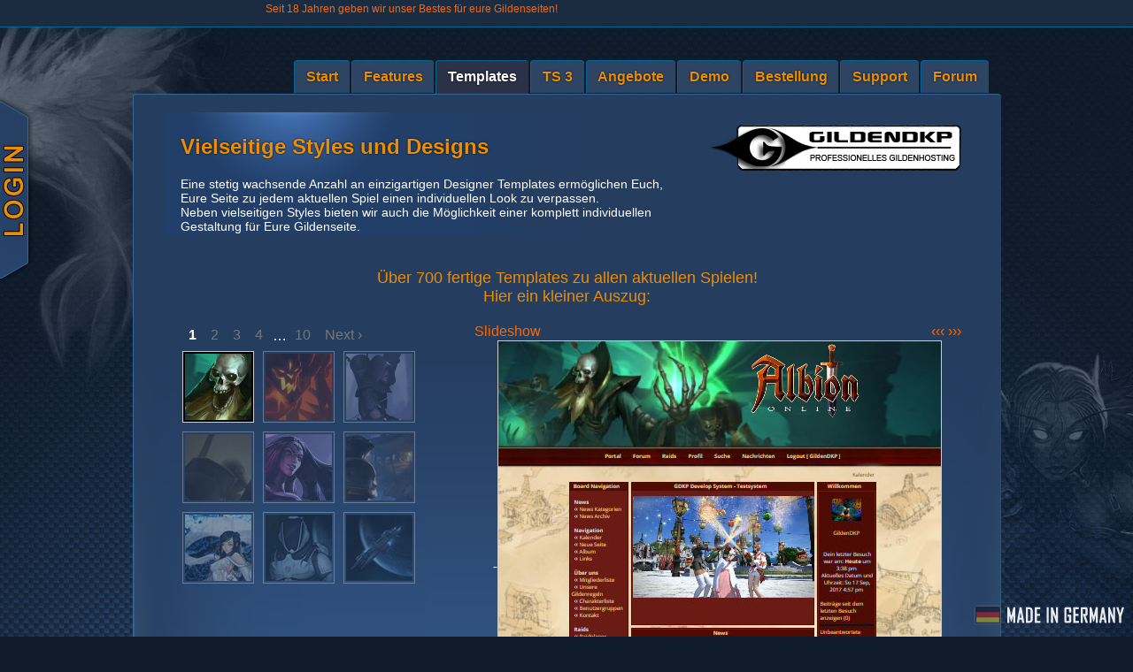

--- FILE ---
content_type: text/html; charset=UTF-8
request_url: https://www.gildendkp.de/styles.php?sid=d687ca6bdaf53c6d45da35f619081ece
body_size: 108676
content:
 
<!DOCTYPE html>
<html itemscope itemtype="http://schema.org/Product">
<head>
<title>Designer Templates für eure Gildenseite</title>
<meta name="author" content="GildenDKP">
<meta name="publisher" content="GildenDKP">
<meta name="description" content="">
<meta name="keywords" content="Gilden Hosting, Gilden Webseite, Gilden Homepage erstellen, DKP, Raidplaner, Teamspeak Server, CMS, MMO">
<meta property="fb:page_id" content="152681394805709">
<meta name="robots" content="index, follow">
<meta property="og:image" content="https://www.gildendkp.de/images/gildendkp.png" />
<meta charset="UTF-8">
<!-- Update your html tag to include the itemscope and itemtype attributes. -->
<meta itemprop="name" content="GildenDKP: Gildenhosting">
<!--<meta itemprop="description" content="Seit 2006 bietet GildenDKP bestes Gildenhosting für alle aktuellen MMOs.">-->
<meta itemprop="description" content="">
<meta itemprop="image" content="https://lh6.googleusercontent.com/-sGu33uIVcCE/AAAAAAAAAAI/AAAAAAAAAB4/Ss8CoULsiiY/photo.jpg?sz=80">
<!--    <link rel="stylesheet" type="text/css"  href="css/gdkp.css" /> -->
<!--    <link rel="stylesheet" href="css/jd.gallery.css" type="text/css" media="screen" /> -->
<!--	<link rel="stylesheet" href="feature.css" type="text/css"/> -->
<link rel="stylesheet" type="text/css" href="/css/gdkp_start_de.css" />
<link rel="stylesheet" type="text/css" href="/css/jquery-ui-1.8.10.custom.css" />
<link rel="stylesheet" href="/fancybox/jquery.fancybox-1.3.4.css" type="text/css" media="screen" />
<link rel="stylesheet" type="text/css" href="/css/galleriffic-2.css" />
<link rel="alternate" type="application/rss+xml" title="News-Feed" href="RSS/rss.xml">
<link rel="shortcut icon" href="favicon.ico">
<link rel="image_src" href="https://lh6.googleusercontent.com/-sGu33uIVcCE/AAAAAAAAAAI/AAAAAAAAAB4/Ss8CoULsiiY/photo.jpg?sz=80"/>
<!--<script type="text/javascript" src="/jscript/jquery.js"></script>-->
<script type="text/javascript" src="/jscript/jquery-min.js"></script>
<!--<script type="text/javascript" src="/jscript/jquery.tools.min.js"></script>-->
<script type="text/javascript" src="/jscript/jquery-ui.js"></script>
<script type="text/javascript" src="/jscript/jquery.cookie.js"></script>
<script type="text/javascript" src="/jscript/jquery.opacityrollover.js"></script>
<script type="text/javascript" src="/jscript/jquery.galleriffic.js"></script>
<script type="text/javascript" src="/fancybox/jquery.fancybox-1.3.4.pack.js"></script>
<!-- <script type="text/javascript" src="/fancybox/jquery.mousewheel-3.0.4.pack.js"></script> -->
<!-- Custom Tooltip für Feature  Box  -->
<!--
<script type="text/javascript" src="/jscript/jquery.aToolTip.js"></script>
<script type="text/javascript" src="/jscript/jquery.aToolTip.min.js"></script>
-->
<script type="text/javascript" src="/jscript/tooltip.js"></script>
<script type="text/javascript" src="/jscript/jquery_start.js"> </script>
</head>
<body id="top">
<div id="teaser">Wir bieten euch eure eigene Homepage als Hosting f&uuml;r GuildWars2, The Secret World (TSW), TERA Online, Diablo3, Die Siedler Online, Star Wars The Old Republic (SWTOR), World of Warcraft ( WoW ), Herr der Ringe Online ( Lotro ), Rift, Aion, Age of Conan ( AoC ), Clanhomepage für Battlefield 3, League of Legends (LOL). Unsere Gildenhomepage sind einfach zu erstellen, denn eure Gilden Website bekommt ihr einfach und schnell von uns gestellt. Unser Forensystem ist umfangreich und mit allem was man für ein Gildenhosting braucht. Damit ist unsere Gildenseite die optimale Gilden HP f&uuml;r jede Gilde oder Clan. Auch mit DKP System ( Punktesystem, modifiziertes EQDKP besser als EQDKPPlus ) und Raidplaner verf&uuml;rgbar. GildenDKP ist der beste Anbieter f&uuml;r eure Gildenhomepage. Bei uns bekommt ihr auch eure eigene Domain zu eurer Seite.</div>
	<!-- Facebook  script  -->
<div id="fb-root"></div>
<script>

$('#teaser').toggle(false);
//$(document).ready(function(){
//	$('#wartung').fancybox().trigger('click');
//})

</script>
<!-- Netzwerkleiste -->
<div style="min-width:1200px; width:100%; height:30px; background:#1C2C40; border-bottom: #069 1px solid;">
<!--	<div class="fb-like" style="float:right;margin-top:5px; margin-right: 25px;" data-href="http://www.gildendkp.de" data-send="false" data-layout="button_count" data-width="100" data-show-faces="false" data-action="recommend" data-font="arial" data-colorscheme="light"></div>
        <div style="float: right;margin-top:5px; width: 120px;">
		<div class="g-plusone" data-href="https://www.gildendkp.de" data-size="medium"></div>
	</div>-->
<!-- Login -->
<!--
        <div style="float:right; margin-right:30px;">
     		<form action="https://www.gildendkp.de/ucp.php?mode=login&amp;redirect=.%2Famm.php" method="post" id="login">
		<div style="float:left; width:48px;">
      			<label for="name">
      				<span style="font-size:10px;color:white;font-family:Arial, Helvetica, sans-serif;">Name</span>
      			</label>
      		</div>
      		<div style="float:left; ">
      			<input style="color:#000; width:60px;font-size:10px; " type="text" name="username" id="name" class="text ui-widget-content ui-corner-all" /><br />
      		</div>
           	<div style="float:left; width:45px;margin-left: 10px;">
      			<label for="password">
        			<span style="font-size:10px;color:white;font-family:Arial, Helvetica, sans-serif;">Passwort</span>
      			</label>
        	</div>
      		<div style="float:left">
      			<input style="color:#000; width:60px;font-size:10px;" type="password" name="password" id="password" value="" class="text ui-widget-content ui-corner-all" />
		</div>
      		<div style="float:left;">
        		<input style="font-size:11px;" type="submit" value="Anmelden" name="login">
      		</div>
   		</form>
  	</div>
-->
<!-- Language -->
<!--	<div class="language"><a href="https://www.gildendkp.de/"><img src="gdkpimages/new_gdkp/lang_de.png" style="cursor: pointer;" alt="Deutsch/German" /></a></div>
	<div class="language"><a href="http://www.guild-solutions.com/"><img src="gdkpimages/new_gdkp/lang_eng.png" style="cursor: pointer;" alt="English" /></a></div>-->
<!--        <div style="float: left;">
		<a href="https://www.facebook.com/GildenDKP" id="facepop" style="display: inline-block; height: 30px;"><img src="../gdkpimages/new_gdkp/button_facebook.gif" id="faceimage" alt="GildenDKP auf Facebook" /></a>
		<div style="display: none; position: absolute; z-index: 1001; background-color: #FFF;" id="facepopcontent">
			<div class="fb-like-box" data-href="https://www.facebook.com/GildenDKP" data-width="550" data-height="400" data-show-faces="false" data-stream="true" data-header="false"></div>
		</div>
        </div>-->
        <div style="float: left;">
        	<span class="network_text">
                	Seit 18 Jahren geben wir unser Bestes f&uuml;r eure Gildenseiten! 
                </span>
        </div>
</div>
<div style="position: absolute; top: 15%; left: 0; width:38px; height: 214px; z-index: 1000;" id="loginarea">
	<div style="float: left; width: 0px; height: 214px; background-image: url('../gdkpimages/new_gdkp/login_bg.png');" id="loginbox">
	<!-- Login -->
	        <div style="width: 250px; display: none;" id="loginfield">
			<div style="line-height: 25px;">
				<img src="../gdkpimages/new_gdkp/login_icon.png" valign="middle" />
				<div class="highlight" style="font-size: 18px; font-weight: bold; margin-top: 15px; float: right;">Accountverwaltung</div>
			</div>
	                <form action="https://www.gildendkp.de/ucp.php?mode=login&amp;redirect=.%2Famm.php" method="post" id="login">
	                <div style="margin: 0 0 5px 20px;">
	                        <label for="name" style="font-family: Arial, Helvetica, sans-serif; color:white; font-weight: bold;">Username</label>
	                        <input style="color:#000; width:80px;font-size:12px; padding: 3px; margin-left: 5px;" type="text" name="username" id="name" class="text ui-widget-content ui-corner-all" />
	                </div>
	                <div style="margin: 5px 0 5px 20px;">
	                        <label for="password" style="font-family: Arial, Helvetica, sans-serif; color:white;font-weight: bold;">Passwort</label>
	                        <input style="color:#000; width:80px;font-size:12px; padding: 3px; margin-left: 11px;" type="password" name="password" id="password" value="" class="text ui-widget-content ui-corner-all" />
	                </div>
			<div style="margin: 5px auto; text-align: center;">
				<label for="autologin" style="font-family: Arial, Helvetica, sans-serif; color:white;font-weight: bold; font-size: 10px;">Login merken</label>
				<input id="autologin" type="checkbox" name="autologin">
			</div>
	                <div style="margin: 5px auto; text-align: center;">
				<div style="float: left; width: 50px; margin-left: 25px;">
					<a href="https://www.gildendkp.de/ucp.php?mode=sendpassword" style="font-family: Arial, Helvetica, sans-serif; font-size: 10px; color: #FFF;"><p>Passwort<br>vergessen</p></a>
				</div><div style="">
		                        <input class="design_button" type="submit" value="LOGIN" name="login">
				</div>
	                </div>
	                </form>
	        </div>
	</div>
	<div style="float: right; width: 38px; height: 214px; background-image: url('../gdkpimages/new_gdkp/login_side.png');"></div>
	<script>
	
		$('#loginarea').hover(function(){
			$('#loginarea').animate({width: '288px'}, {queue: false, duration: 400 });
			$('#loginbox').animate({width: '250px'}, {queue: false, duration: 400 });
			$('#loginfield').toggle(true);
			$(document).mouseup(function(e){
				if($('#loginarea').has(e.target).length === 0) {
                        		$('#loginbox').animate({width: '0px'}, {queue: false, duration: 1400 });
					$('#loginarea').animate({width: '38px'}, {queue: false, duration: 1400 });
					$('#loginfield').toggle(false);
				}
			});
		});
	
        	</script>
</div>
<div class="second_body">
	<div id="tabs" class="ui-tabs ui-widget ui-widget-content ui-corner-all">
		<div class="gradient_bg">
			<div class="top_row"> </div>
			<div class="top_content">
				<div class="gdkplogo">
					<img src="/gdkpimages/new_gdkp/gdkpLogo.png" alt="Logo" />
				</div>
				<div class="nav_format" style="float: right; margin-top:-52px; font-size:10px">
					<ul class="ui-tabs-nav ui-helper-reset ui-helper-clearfix ui-widget-header ui-corner-all">                                                    <li class="ui-state-default ui-corner-top"> <a class="nav_but openTab" title="Start" href="index.php?sid=96bd9979cb6f892798fc58a026b4677c">Start</a></li>
                                                    <li class="ui-state-default ui-corner-top"> <a class="nav_but openTab" title="Features" href="features.php?sid=96bd9979cb6f892798fc58a026b4677c">Features</a></li>
                                                    <li class="ui-state-default ui-corner-top ui-tabs-selected ui-state-active"> <a class="nav_but openTab" title="Styles" href="#styles">Templates</a></li>
                                        <!--            <li> <a class="nav_but openTab" title="Design" href="design.php?sid=96bd9979cb6f892798fc58a026b4677c">Design</a></li>-->
                                                    <li class="ui-state-default ui-corner-top"> <a class="nav_but openTab" title="Teamspeak" href="teamspeak.php?sid=96bd9979cb6f892798fc58a026b4677c">TS 3</a></li>
                                                    <li class="ui-state-default ui-corner-top"> <a class="nav_but openTab" title="Angebote" href="angebote.php?sid=96bd9979cb6f892798fc58a026b4677c">Angebote</a></li>
                                                    <li class="ui-state-default ui-corner-top"> <a class="nav_but openTab" title="Demo" href="demo.php?sid=96bd9979cb6f892798fc58a026b4677c">Demo</a></li>
                                                                                                    <li class="ui-state-default ui-corner-top"> <a class="nav_but openTab" title="Bestellung" href="sorder.php?sid=96bd9979cb6f892798fc58a026b4677c">Bestellung</a></li>
                                                						    <li class="ui-state-default ui-corner-top"> <a class="nav_but window" title="Support" href="support.php?sid=96bd9979cb6f892798fc58a026b4677c">Support</a></li>
                                                    <li class="ui-state-default ui-corner-top"> <a class="nav_but window" title="Forum" href="https://www.gildendkp.de/forum.php?sid=96bd9979cb6f892798fc58a026b4677c">Forum</a></li>
                                                </ul>
                                        </div><!-- ###### Seiteneinleitung ######-->
<!-- <script src="/jscript/galleria-1.2.7.min.js"></script>-->
<div class="descritpion_side_box">
  <h2>Vielseitige Styles und Designs</h2>
  <p>Eine stetig wachsende Anzahl an einzigartigen Designer Templates ermöglichen Euch,<br>Eure Seite zu jedem aktuellen Spiel einen individuellen Look zu verpassen.<br />Neben vielseitigen Styles bieten wir auch die M&ouml;glichkeit einer komplett individuellen Gestaltung f&uuml;r Eure Gildenseite.</p>
</div>
<!--###### innerer Boxen Content ######-->
<div style="font-size: 18px; margin: -8px 5px 20px; text-align: center; color: #EB8D05;">Über 700 fertige Templates zu allen aktuellen Spielen!<br>Hier ein kleiner Auszug:</div>
<div class="complete_innerBox_design" style="">
	<div id="gallery" style="width: 550px; float: right; display: block;">
                <div id="controls"></div>
	        <div class="slideshow-container">
                        <div id="loading" style="position: absolute; top: 50%; left: 50%;"><img src="/gdkpimages/new_gdkp/loader.gif" /></div>
                        <div id="slideshow" class="slideshow"> </div>
        	</div>
	        <div id="caption" class="caption-container">
	                <span class="image-caption current">
		                <div class="caption">
		                </div>
		        </span>
	        </div>
	</div>
        <div id="thumbs" class="navigation" style="">
        	<ul class="thumbs noscript">
			
                   <li class="all none" name="Albion Skull">
                       <a class="thumb" name="Albion Skull" href="gdkpimages/new_gdkp/templates/niviplus/images/albionskull/preview.jpg" title="">
                        <img src="gdkpimages/new_gdkp/templates/niviplus/images/albionskull/preview_thumbnail.jpg" alt="" />
                       </a>
			<div class="caption">
				<div class="image-title" style="float: left; width: 400px; color: #fff;">Style: Albion Skull</div>
				<div class="image-game" style="float: right; margin-top: -30px; z-index: 1000;"><img src="gdkpimages/order/games/big/ao.png" width="120px"></div>
			</div>
                   </li>
                   <li class="all none" name="Albion Firelord">
                       <a class="thumb" name="Albion Firelord" href="gdkpimages/new_gdkp/templates/niviplus/images/albionfirelord/preview.jpg" title="">
                        <img src="gdkpimages/new_gdkp/templates/niviplus/images/albionfirelord/preview_thumbnail.jpg" alt="" />
                       </a>
			<div class="caption">
				<div class="image-title" style="float: left; width: 400px; color: #fff;">Style: Albion Firelord</div>
				<div class="image-game" style="float: right; margin-top: -30px; z-index: 1000;"><img src="gdkpimages/order/games/big/ao.png" width="120px"></div>
			</div>
                   </li>
                   <li class="all none" name="Albion Thieves">
                       <a class="thumb" name="Albion Thieves" href="gdkpimages/new_gdkp/templates/niviplus/images/albionthieves/preview.jpg" title="">
                        <img src="gdkpimages/new_gdkp/templates/niviplus/images/albionthieves/preview_thumbnail.jpg" alt="" />
                       </a>
			<div class="caption">
				<div class="image-title" style="float: left; width: 400px; color: #fff;">Style: Albion Thieves</div>
				<div class="image-game" style="float: right; margin-top: -30px; z-index: 1000;"><img src="gdkpimages/order/games/big/ao.png" width="120px"></div>
			</div>
                   </li>
                   <li class="all none" name="Albion Warrior">
                       <a class="thumb" name="Albion Warrior" href="gdkpimages/new_gdkp/templates/niviplus/images/albionwarrior/preview.jpg" title="">
                        <img src="gdkpimages/new_gdkp/templates/niviplus/images/albionwarrior/preview_thumbnail.jpg" alt="" />
                       </a>
			<div class="caption">
				<div class="image-title" style="float: left; width: 400px; color: #fff;">Style: Albion Warrior</div>
				<div class="image-game" style="float: right; margin-top: -30px; z-index: 1000;"><img src="gdkpimages/order/games/big/ao.png" width="120px"></div>
			</div>
                   </li>
                   <li class="all none" name="Albion Witchcraft">
                       <a class="thumb" name="Albion Witchcraft" href="gdkpimages/new_gdkp/templates/niviplus/images/albionwitchcraft/preview.jpg" title="">
                        <img src="gdkpimages/new_gdkp/templates/niviplus/images/albionwitchcraft/preview_thumbnail.jpg" alt="" />
                       </a>
			<div class="caption">
				<div class="image-title" style="float: left; width: 400px; color: #fff;">Style: Albion Witchcraft</div>
				<div class="image-game" style="float: right; margin-top: -30px; z-index: 1000;"><img src="gdkpimages/order/games/big/ao.png" width="120px"></div>
			</div>
                   </li>
                   <li class="all none" name="Albion Machines">
                       <a class="thumb" name="Albion Machines" href="gdkpimages/new_gdkp/templates/niviplus/images/albionmachines/preview.jpg" title="">
                        <img src="gdkpimages/new_gdkp/templates/niviplus/images/albionmachines/preview_thumbnail.jpg" alt="" />
                       </a>
			<div class="caption">
				<div class="image-title" style="float: left; width: 400px; color: #fff;">Style: Albion Machines</div>
				<div class="image-game" style="float: right; margin-top: -30px; z-index: 1000;"><img src="gdkpimages/order/games/big/ao.png" width="120px"></div>
			</div>
                   </li>
                   <li class="all none" name="Snow Mountain">
                       <a class="thumb" name="Snow Mountain" href="gdkpimages/new_gdkp/templates/niviplus/images/snowmountain/preview.jpg" title="">
                        <img src="gdkpimages/new_gdkp/templates/niviplus/images/snowmountain/preview_thumbnail.jpg" alt="" />
                       </a>
			<div class="caption">
				<div class="image-title" style="float: left; width: 400px; color: #fff;">Style: Snow Mountain</div>
				<div class="image-game" style="float: right; margin-top: -30px; z-index: 1000;"><img src="gdkpimages/order/games/big/bs.png" width="120px"></div>
			</div>
                   </li>
                   <li class="all none" name="Roberts Space Industries">
                       <a class="thumb" name="Roberts Space Industries" href="gdkpimages/new_gdkp/templates/niviplus/images/robertsspaceindustries/preview.jpg" title="">
                        <img src="gdkpimages/new_gdkp/templates/niviplus/images/robertsspaceindustries/preview_thumbnail.jpg" alt="" />
                       </a>
			<div class="caption">
				<div class="image-title" style="float: left; width: 400px; color: #fff;">Style: Roberts Space Industries</div>
				<div class="image-game" style="float: right; margin-top: -30px; z-index: 1000;"><img src="gdkpimages/order/games/big/multi.png" width="120px"></div>
			</div>
                   </li>
                   <li class="all none" name="Star Citizen Planets">
                       <a class="thumb" name="Star Citizen Planets" href="gdkpimages/new_gdkp/templates/niviplus/images/starcitizenplanets/preview.jpg" title="">
                        <img src="gdkpimages/new_gdkp/templates/niviplus/images/starcitizenplanets/preview_thumbnail.jpg" alt="" />
                       </a>
			<div class="caption">
				<div class="image-title" style="float: left; width: 400px; color: #fff;">Style: Star Citizen Planets</div>
				<div class="image-game" style="float: right; margin-top: -30px; z-index: 1000;"><img src="gdkpimages/order/games/big/multi.png" width="120px"></div>
			</div>
                   </li>
                   <li class="all none" name="FFXIV Lodestone">
                       <a class="thumb" name="FFXIV Lodestone" href="gdkpimages/new_gdkp/templates/nivine/images/ffxivlodestone/preview.jpg" title="">
                        <img src="gdkpimages/new_gdkp/templates/nivine/images/ffxivlodestone/preview_thumbnail.jpg" alt="" />
                       </a>
			<div class="caption">
				<div class="image-title" style="float: left; width: 400px; color: #fff;">Style: FFXIV Lodestone</div>
				<div class="image-game" style="float: right; margin-top: -30px; z-index: 1000;"><img src="gdkpimages/order/games/big/ffxiv.png" width="120px"></div>
			</div>
                   </li>
                   <li class="all none" name="FFXIV Nichts Arche">
                       <a class="thumb" name="FFXIV Nichts Arche" href="gdkpimages/new_gdkp/templates/nivine/images/ffxivnichtsarche/preview.jpg" title="">
                        <img src="gdkpimages/new_gdkp/templates/nivine/images/ffxivnichtsarche/preview_thumbnail.jpg" alt="" />
                       </a>
			<div class="caption">
				<div class="image-title" style="float: left; width: 400px; color: #fff;">Style: FFXIV Nichts Arche</div>
				<div class="image-game" style="float: right; margin-top: -30px; z-index: 1000;"><img src="gdkpimages/order/games/big/ffxiv.png" width="120px"></div>
			</div>
                   </li>
                   <li class="all none" name="The Division Apocalypse">
                       <a class="thumb" name="The Division Apocalypse" href="gdkpimages/new_gdkp/templates/nivine/images/thedivisionapocalypse/preview.jpg" title="">
                        <img src="gdkpimages/new_gdkp/templates/nivine/images/thedivisionapocalypse/preview_thumbnail.jpg" alt="" />
                       </a>
			<div class="caption">
				<div class="image-title" style="float: left; width: 400px; color: #fff;">Style: The Division Apocalypse</div>
				<div class="image-game" style="float: right; margin-top: -30px; z-index: 1000;"><img src="gdkpimages/order/games/big/multi.png" width="120px"></div>
			</div>
                   </li>
                   <li class="all none" name="The Division">
                       <a class="thumb" name="The Division" href="gdkpimages/new_gdkp/templates/nivine/images/thedivision/preview.jpg" title="">
                        <img src="gdkpimages/new_gdkp/templates/nivine/images/thedivision/preview_thumbnail.jpg" alt="" />
                       </a>
			<div class="caption">
				<div class="image-title" style="float: left; width: 400px; color: #fff;">Style: The Division</div>
				<div class="image-game" style="float: right; margin-top: -30px; z-index: 1000;"><img src="gdkpimages/order/games/big/multi.png" width="120px"></div>
			</div>
                   </li>
                   <li class="all aion" name="Aion Fairy Tail">
                       <a class="thumb" name="Aion Fairy Tail" href="gdkpimages/new_gdkp/templates/nivine/images/aionfairytail/preview.jpg" title="">
                        <img src="gdkpimages/new_gdkp/templates/nivine/images/aionfairytail/preview_thumbnail.jpg" alt="" />
                       </a>
			<div class="caption">
				<div class="image-title" style="float: left; width: 400px; color: #fff;">Style: Aion Fairy Tail</div>
				<div class="image-game" style="float: right; margin-top: -30px; z-index: 1000;"><img src="gdkpimages/order/games/big/aion.png" width="120px"></div>
			</div>
                   </li>
                   <li class="all aion" name="Aion Girls">
                       <a class="thumb" name="Aion Girls" href="gdkpimages/new_gdkp/templates/nivine/images/aiongirls/preview.jpg" title="">
                        <img src="gdkpimages/new_gdkp/templates/nivine/images/aiongirls/preview_thumbnail.jpg" alt="" />
                       </a>
			<div class="caption">
				<div class="image-title" style="float: left; width: 400px; color: #fff;">Style: Aion Girls</div>
				<div class="image-game" style="float: right; margin-top: -30px; z-index: 1000;"><img src="gdkpimages/order/games/big/aion.png" width="120px"></div>
			</div>
                   </li>
                   <li class="all none" name="COD Warfare">
                       <a class="thumb" name="COD Warfare" href="gdkpimages/new_gdkp/templates/nivine/images/codwarfare/preview.jpg" title="">
                        <img src="gdkpimages/new_gdkp/templates/nivine/images/codwarfare/preview_thumbnail.jpg" alt="" />
                       </a>
			<div class="caption">
				<div class="image-title" style="float: left; width: 400px; color: #fff;">Style: COD Warfare</div>
				<div class="image-game" style="float: right; margin-top: -30px; z-index: 1000;"><img src="gdkpimages/order/games/big/cod.png" width="120px"></div>
			</div>
                   </li>
                   <li class="all none" name="COD Ops">
                       <a class="thumb" name="COD Ops" href="gdkpimages/new_gdkp/templates/nivine/images/codops/preview.jpg" title="">
                        <img src="gdkpimages/new_gdkp/templates/nivine/images/codops/preview_thumbnail.jpg" alt="" />
                       </a>
			<div class="caption">
				<div class="image-title" style="float: left; width: 400px; color: #fff;">Style: COD Ops</div>
				<div class="image-game" style="float: right; margin-top: -30px; z-index: 1000;"><img src="gdkpimages/order/games/big/cod.png" width="120px"></div>
			</div>
                   </li>
                   <li class="all none" name="CS Wargames">
                       <a class="thumb" name="CS Wargames" href="gdkpimages/new_gdkp/templates/nivine/images/cswargames/preview.jpg" title="">
                        <img src="gdkpimages/new_gdkp/templates/nivine/images/cswargames/preview_thumbnail.jpg" alt="" />
                       </a>
			<div class="caption">
				<div class="image-title" style="float: left; width: 400px; color: #fff;">Style: CS Wargames</div>
				<div class="image-game" style="float: right; margin-top: -30px; z-index: 1000;"><img src="gdkpimages/order/games/big/multi.png" width="120px"></div>
			</div>
                   </li>
                   <li class="all none" name="CS Shooter">
                       <a class="thumb" name="CS Shooter" href="gdkpimages/new_gdkp/templates/nivine/images/csshooter/preview.jpg" title="">
                        <img src="gdkpimages/new_gdkp/templates/nivine/images/csshooter/preview_thumbnail.jpg" alt="" />
                       </a>
			<div class="caption">
				<div class="image-title" style="float: left; width: 400px; color: #fff;">Style: CS Shooter</div>
				<div class="image-game" style="float: right; margin-top: -30px; z-index: 1000;"><img src="gdkpimages/order/games/big/multi.png" width="120px"></div>
			</div>
                   </li>
                   <li class="all aion" name="Aion Kiss">
                       <a class="thumb" name="Aion Kiss" href="gdkpimages/new_gdkp/templates/nivine/images/aionkiss/preview.jpg" title="">
                        <img src="gdkpimages/new_gdkp/templates/nivine/images/aionkiss/preview_thumbnail.jpg" alt="" />
                       </a>
			<div class="caption">
				<div class="image-title" style="float: left; width: 400px; color: #fff;">Style: Aion Kiss</div>
				<div class="image-game" style="float: right; margin-top: -30px; z-index: 1000;"><img src="gdkpimages/order/games/big/aion.png" width="120px"></div>
			</div>
                   </li>
                   <li class="all aion" name="Aion Balaurea">
                       <a class="thumb" name="Aion Balaurea" href="gdkpimages/new_gdkp/templates/nivine/images/aionbalaurea/preview.jpg" title="">
                        <img src="gdkpimages/new_gdkp/templates/nivine/images/aionbalaurea/preview_thumbnail.jpg" alt="" />
                       </a>
			<div class="caption">
				<div class="image-title" style="float: left; width: 400px; color: #fff;">Style: Aion Balaurea</div>
				<div class="image-game" style="float: right; margin-top: -30px; z-index: 1000;"><img src="gdkpimages/order/games/big/aion.png" width="120px"></div>
			</div>
                   </li>
                   <li class="all aion" name="Aion Angles">
                       <a class="thumb" name="Aion Angles" href="gdkpimages/new_gdkp/templates/nivine/images/aionangles/preview.jpg" title="">
                        <img src="gdkpimages/new_gdkp/templates/nivine/images/aionangles/preview_thumbnail.jpg" alt="" />
                       </a>
			<div class="caption">
				<div class="image-title" style="float: left; width: 400px; color: #fff;">Style: Aion Angles</div>
				<div class="image-game" style="float: right; margin-top: -30px; z-index: 1000;"><img src="gdkpimages/order/games/big/aion.png" width="120px"></div>
			</div>
                   </li>
                   <li class="all none" name="LoL Miss Fortune">
                       <a class="thumb" name="LoL Miss Fortune" href="gdkpimages/new_gdkp/templates/nivine/images/lolmissfortune/preview.jpg" title="">
                        <img src="gdkpimages/new_gdkp/templates/nivine/images/lolmissfortune/preview_thumbnail.jpg" alt="" />
                       </a>
			<div class="caption">
				<div class="image-title" style="float: left; width: 400px; color: #fff;">Style: LoL Miss Fortune</div>
				<div class="image-game" style="float: right; margin-top: -30px; z-index: 1000;"><img src="gdkpimages/order/games/big/lol.png" width="120px"></div>
			</div>
                   </li>
                   <li class="all none" name="LoL Irelia">
                       <a class="thumb" name="LoL Irelia" href="gdkpimages/new_gdkp/templates/nivine/images/lolirelia/preview.jpg" title="">
                        <img src="gdkpimages/new_gdkp/templates/nivine/images/lolirelia/preview_thumbnail.jpg" alt="" />
                       </a>
			<div class="caption">
				<div class="image-title" style="float: left; width: 400px; color: #fff;">Style: LoL Irelia</div>
				<div class="image-game" style="float: right; margin-top: -30px; z-index: 1000;"><img src="gdkpimages/order/games/big/lol.png" width="120px"></div>
			</div>
                   </li>
                   <li class="all swtor" name="SWTOR World">
                       <a class="thumb" name="SWTOR World" href="gdkpimages/new_gdkp/templates/nivine/images/swtorworld/preview.jpg" title="">
                        <img src="gdkpimages/new_gdkp/templates/nivine/images/swtorworld/preview_thumbnail.jpg" alt="" />
                       </a>
			<div class="caption">
				<div class="image-title" style="float: left; width: 400px; color: #fff;">Style: SWTOR World</div>
				<div class="image-game" style="float: right; margin-top: -30px; z-index: 1000;"><img src="gdkpimages/order/games/big/swtor.png" width="120px"></div>
			</div>
                   </li>
                   <li class="all none" name="Dayz Splatter">
                       <a class="thumb" name="Dayz Splatter" href="gdkpimages/new_gdkp/templates/nivine/images/dayzsplatter/preview.jpg" title="">
                        <img src="gdkpimages/new_gdkp/templates/nivine/images/dayzsplatter/preview_thumbnail.jpg" alt="" />
                       </a>
			<div class="caption">
				<div class="image-title" style="float: left; width: 400px; color: #fff;">Style: Dayz Splatter</div>
				<div class="image-game" style="float: right; margin-top: -30px; z-index: 1000;"><img src="gdkpimages/order/games/big/dayz.png" width="120px"></div>
			</div>
                   </li>
                   <li class="all none" name="FFXIV Reborn">
                       <a class="thumb" name="FFXIV Reborn" href="gdkpimages/new_gdkp/templates/nivine/images/ffxivreborn/preview.jpg" title="">
                        <img src="gdkpimages/new_gdkp/templates/nivine/images/ffxivreborn/preview_thumbnail.jpg" alt="" />
                       </a>
			<div class="caption">
				<div class="image-title" style="float: left; width: 400px; color: #fff;">Style: FFXIV Reborn</div>
				<div class="image-game" style="float: right; margin-top: -30px; z-index: 1000;"><img src="gdkpimages/order/games/big/ffxiv.png" width="120px"></div>
			</div>
                   </li>
                   <li class="all none" name="FFXIV Realm Reborn">
                       <a class="thumb" name="FFXIV Realm Reborn" href="gdkpimages/new_gdkp/templates/nivine/images/ffxivrealmreborn/preview.jpg" title="">
                        <img src="gdkpimages/new_gdkp/templates/nivine/images/ffxivrealmreborn/preview_thumbnail.jpg" alt="" />
                       </a>
			<div class="caption">
				<div class="image-title" style="float: left; width: 400px; color: #fff;">Style: FFXIV Realm Reborn</div>
				<div class="image-game" style="float: right; margin-top: -30px; z-index: 1000;"><img src="gdkpimages/order/games/big/ffxiv.png" width="120px"></div>
			</div>
                   </li>
                   <li class="all none" name="LoL Karthus">
                       <a class="thumb" name="LoL Karthus" href="gdkpimages/new_gdkp/templates/nivine/images/lolkarthus/preview.jpg" title="">
                        <img src="gdkpimages/new_gdkp/templates/nivine/images/lolkarthus/preview_thumbnail.jpg" alt="" />
                       </a>
			<div class="caption">
				<div class="image-title" style="float: left; width: 400px; color: #fff;">Style: LoL Karthus</div>
				<div class="image-game" style="float: right; margin-top: -30px; z-index: 1000;"><img src="gdkpimages/order/games/big/lol.png" width="120px"></div>
			</div>
                   </li>
                   <li class="all none" name="LoL Evelynn">
                       <a class="thumb" name="LoL Evelynn" href="gdkpimages/new_gdkp/templates/nivine/images/lolevelynn/preview.jpg" title="">
                        <img src="gdkpimages/new_gdkp/templates/nivine/images/lolevelynn/preview_thumbnail.jpg" alt="" />
                       </a>
			<div class="caption">
				<div class="image-title" style="float: left; width: 400px; color: #fff;">Style: LoL Evelynn</div>
				<div class="image-game" style="float: right; margin-top: -30px; z-index: 1000;"><img src="gdkpimages/order/games/big/lol.png" width="120px"></div>
			</div>
                   </li>
                   <li class="all none" name="LoL Jinx">
                       <a class="thumb" name="LoL Jinx" href="gdkpimages/new_gdkp/templates/nivine/images/loljinx/preview.jpg" title="">
                        <img src="gdkpimages/new_gdkp/templates/nivine/images/loljinx/preview_thumbnail.jpg" alt="" />
                       </a>
			<div class="caption">
				<div class="image-title" style="float: left; width: 400px; color: #fff;">Style: LoL Jinx</div>
				<div class="image-game" style="float: right; margin-top: -30px; z-index: 1000;"><img src="gdkpimages/order/games/big/lol.png" width="120px"></div>
			</div>
                   </li>
                   <li class="all none" name="LoL Caitlyn">
                       <a class="thumb" name="LoL Caitlyn" href="gdkpimages/new_gdkp/templates/nivine/images/lolcaitlyn/preview.jpg" title="">
                        <img src="gdkpimages/new_gdkp/templates/nivine/images/lolcaitlyn/preview_thumbnail.jpg" alt="" />
                       </a>
			<div class="caption">
				<div class="image-title" style="float: left; width: 400px; color: #fff;">Style: LoL Caitlyn</div>
				<div class="image-game" style="float: right; margin-top: -30px; z-index: 1000;"><img src="gdkpimages/order/games/big/lol.png" width="120px"></div>
			</div>
                   </li>
                   <li class="all none" name="Heroes of the Storm">
                       <a class="thumb" name="Heroes of the Storm" href="gdkpimages/new_gdkp/templates/nivine/images/heroesofthestorm/preview.jpg" title="">
                        <img src="gdkpimages/new_gdkp/templates/nivine/images/heroesofthestorm/preview_thumbnail.jpg" alt="" />
                       </a>
			<div class="caption">
				<div class="image-title" style="float: left; width: 400px; color: #fff;">Style: Heroes of the Storm</div>
				<div class="image-game" style="float: right; margin-top: -30px; z-index: 1000;"><img src="gdkpimages/order/games/big/multi.png" width="120px"></div>
			</div>
                   </li>
                   <li class="all none" name="BF4 Killzone">
                       <a class="thumb" name="BF4 Killzone" href="gdkpimages/new_gdkp/templates/nivine/images/bf4killzone/preview.jpg" title="">
                        <img src="gdkpimages/new_gdkp/templates/nivine/images/bf4killzone/preview_thumbnail.jpg" alt="" />
                       </a>
			<div class="caption">
				<div class="image-title" style="float: left; width: 400px; color: #fff;">Style: BF4 Killzone</div>
				<div class="image-game" style="float: right; margin-top: -30px; z-index: 1000;"><img src="gdkpimages/order/games/big/bf4.png" width="120px"></div>
			</div>
                   </li>
                   <li class="all none" name="BF4 Fire">
                       <a class="thumb" name="BF4 Fire" href="gdkpimages/new_gdkp/templates/nivine/images/bf4fire/preview.jpg" title="">
                        <img src="gdkpimages/new_gdkp/templates/nivine/images/bf4fire/preview_thumbnail.jpg" alt="" />
                       </a>
			<div class="caption">
				<div class="image-title" style="float: left; width: 400px; color: #fff;">Style: BF4 Fire</div>
				<div class="image-game" style="float: right; margin-top: -30px; z-index: 1000;"><img src="gdkpimages/order/games/big/bf4.png" width="120px"></div>
			</div>
                   </li>
                   <li class="all none" name="LoL Cassiopeia">
                       <a class="thumb" name="LoL Cassiopeia" href="gdkpimages/new_gdkp/templates/nivine/images/lolcassiopeia/preview.jpg" title="">
                        <img src="gdkpimages/new_gdkp/templates/nivine/images/lolcassiopeia/preview_thumbnail.jpg" alt="" />
                       </a>
			<div class="caption">
				<div class="image-title" style="float: left; width: 400px; color: #fff;">Style: LoL Cassiopeia</div>
				<div class="image-game" style="float: right; margin-top: -30px; z-index: 1000;"><img src="gdkpimages/order/games/big/lol.png" width="120px"></div>
			</div>
                   </li>
                   <li class="all none" name="CS Counter Strike">
                       <a class="thumb" name="CS Counter Strike" href="gdkpimages/new_gdkp/templates/nivine/images/cscounterstrike/preview.jpg" title="">
                        <img src="gdkpimages/new_gdkp/templates/nivine/images/cscounterstrike/preview_thumbnail.jpg" alt="" />
                       </a>
			<div class="caption">
				<div class="image-title" style="float: left; width: 400px; color: #fff;">Style: CS Counter Strike</div>
				<div class="image-game" style="float: right; margin-top: -30px; z-index: 1000;"><img src="gdkpimages/order/games/big/multi.png" width="120px"></div>
			</div>
                   </li>
                   <li class="all none" name="CS Longhorn">
                       <a class="thumb" name="CS Longhorn" href="gdkpimages/new_gdkp/templates/nivine/images/cslonghorn/preview.jpg" title="">
                        <img src="gdkpimages/new_gdkp/templates/nivine/images/cslonghorn/preview_thumbnail.jpg" alt="" />
                       </a>
			<div class="caption">
				<div class="image-title" style="float: left; width: 400px; color: #fff;">Style: CS Longhorn</div>
				<div class="image-game" style="float: right; margin-top: -30px; z-index: 1000;"><img src="gdkpimages/order/games/big/multi.png" width="120px"></div>
			</div>
                   </li>
                   <li class="all none" name="WoT Tanks on Fire">
                       <a class="thumb" name="WoT Tanks on Fire" href="gdkpimages/new_gdkp/templates/nivine/images/wottanksonfire/preview.jpg" title="">
                        <img src="gdkpimages/new_gdkp/templates/nivine/images/wottanksonfire/preview_thumbnail.jpg" alt="" />
                       </a>
			<div class="caption">
				<div class="image-title" style="float: left; width: 400px; color: #fff;">Style: WoT Tanks on Fire</div>
				<div class="image-game" style="float: right; margin-top: -30px; z-index: 1000;"><img src="gdkpimages/order/games/big/wot.png" width="120px"></div>
			</div>
                   </li>
                   <li class="all none" name="Titanfall Frontiers">
                       <a class="thumb" name="Titanfall Frontiers" href="gdkpimages/new_gdkp/templates/nivine/images/titanfallfrontiers/preview.jpg" title="">
                        <img src="gdkpimages/new_gdkp/templates/nivine/images/titanfallfrontiers/preview_thumbnail.jpg" alt="" />
                       </a>
			<div class="caption">
				<div class="image-title" style="float: left; width: 400px; color: #fff;">Style: Titanfall Frontiers</div>
				<div class="image-game" style="float: right; margin-top: -30px; z-index: 1000;"><img src="gdkpimages/order/games/big/multi.png" width="120px"></div>
			</div>
                   </li>
                   <li class="all none" name="BF3 War">
                       <a class="thumb" name="BF3 War" href="gdkpimages/new_gdkp/templates/nivine/images/bf3war/preview.jpg" title="">
                        <img src="gdkpimages/new_gdkp/templates/nivine/images/bf3war/preview_thumbnail.jpg" alt="" />
                       </a>
			<div class="caption">
				<div class="image-title" style="float: left; width: 400px; color: #fff;">Style: BF3 War</div>
				<div class="image-game" style="float: right; margin-top: -30px; z-index: 1000;"><img src="gdkpimages/order/games/big/bf3.png" width="120px"></div>
			</div>
                   </li>
                   <li class="all none" name="LoL War">
                       <a class="thumb" name="LoL War" href="gdkpimages/new_gdkp/templates/nivine/images/lolwar/preview.jpg" title="">
                        <img src="gdkpimages/new_gdkp/templates/nivine/images/lolwar/preview_thumbnail.jpg" alt="" />
                       </a>
			<div class="caption">
				<div class="image-title" style="float: left; width: 400px; color: #fff;">Style: LoL War</div>
				<div class="image-game" style="float: right; margin-top: -30px; z-index: 1000;"><img src="gdkpimages/order/games/big/lol.png" width="120px"></div>
			</div>
                   </li>
                   <li class="all none" name="LoL Team Graves">
                       <a class="thumb" name="LoL Team Graves" href="gdkpimages/new_gdkp/templates/nivine/images/lolteamgraves/preview.jpg" title="">
                        <img src="gdkpimages/new_gdkp/templates/nivine/images/lolteamgraves/preview_thumbnail.jpg" alt="" />
                       </a>
			<div class="caption">
				<div class="image-title" style="float: left; width: 400px; color: #fff;">Style: LoL Team Graves</div>
				<div class="image-game" style="float: right; margin-top: -30px; z-index: 1000;"><img src="gdkpimages/order/games/big/lol.png" width="120px"></div>
			</div>
                   </li>
                   <li class="all none" name="BF4 Wargames">
                       <a class="thumb" name="BF4 Wargames" href="gdkpimages/new_gdkp/templates/nivine/images/bf4wargames/preview.jpg" title="">
                        <img src="gdkpimages/new_gdkp/templates/nivine/images/bf4wargames/preview_thumbnail.jpg" alt="" />
                       </a>
			<div class="caption">
				<div class="image-title" style="float: left; width: 400px; color: #fff;">Style: BF4 Wargames</div>
				<div class="image-game" style="float: right; margin-top: -30px; z-index: 1000;"><img src="gdkpimages/order/games/big/bf4.png" width="120px"></div>
			</div>
                   </li>
                   <li class="all none" name="Multigaming Dayz">
                       <a class="thumb" name="Multigaming Dayz" href="gdkpimages/new_gdkp/templates/nivine/images/multigamingdayz/preview.jpg" title="">
                        <img src="gdkpimages/new_gdkp/templates/nivine/images/multigamingdayz/preview_thumbnail.jpg" alt="" />
                       </a>
			<div class="caption">
				<div class="image-title" style="float: left; width: 400px; color: #fff;">Style: Multigaming Dayz</div>
				<div class="image-game" style="float: right; margin-top: -30px; z-index: 1000;"><img src="gdkpimages/order/games/big/multi.png" width="120px"></div>
			</div>
                   </li>
                   <li class="all wow" name="WoW 2Face green">
                       <a class="thumb" name="WoW 2Face green" href="gdkpimages/new_gdkp/templates/nivine/images/wow2facegreen/preview.jpg" title="">
                        <img src="gdkpimages/new_gdkp/templates/nivine/images/wow2facegreen/preview_thumbnail.jpg" alt="" />
                       </a>
			<div class="caption">
				<div class="image-title" style="float: left; width: 400px; color: #fff;">Style: WoW 2Face green</div>
				<div class="image-game" style="float: right; margin-top: -30px; z-index: 1000;"><img src="gdkpimages/order/games/big/wow.png" width="120px"></div>
			</div>
                   </li>
                   <li class="all none" name="COD Advanced Warfare">
                       <a class="thumb" name="COD Advanced Warfare" href="gdkpimages/new_gdkp/templates/nivine/images/codadvancedwarfare/preview.jpg" title="">
                        <img src="gdkpimages/new_gdkp/templates/nivine/images/codadvancedwarfare/preview_thumbnail.jpg" alt="" />
                       </a>
			<div class="caption">
				<div class="image-title" style="float: left; width: 400px; color: #fff;">Style: COD Advanced Warfare</div>
				<div class="image-game" style="float: right; margin-top: -30px; z-index: 1000;"><img src="gdkpimages/order/games/big/cod.png" width="120px"></div>
			</div>
                   </li>
                   <li class="all none" name="COD Black Ops">
                       <a class="thumb" name="COD Black Ops" href="gdkpimages/new_gdkp/templates/nivine/images/codblackops/preview.jpg" title="">
                        <img src="gdkpimages/new_gdkp/templates/nivine/images/codblackops/preview_thumbnail.jpg" alt="" />
                       </a>
			<div class="caption">
				<div class="image-title" style="float: left; width: 400px; color: #fff;">Style: COD Black Ops</div>
				<div class="image-game" style="float: right; margin-top: -30px; z-index: 1000;"><img src="gdkpimages/order/games/big/cod.png" width="120px"></div>
			</div>
                   </li>
                   <li class="all none" name="Wildstar Wonderland">
                       <a class="thumb" name="Wildstar Wonderland" href="gdkpimages/new_gdkp/templates/nivine/images/wildstarwonderland/preview.jpg" title="">
                        <img src="gdkpimages/new_gdkp/templates/nivine/images/wildstarwonderland/preview_thumbnail.jpg" alt="" />
                       </a>
			<div class="caption">
				<div class="image-title" style="float: left; width: 400px; color: #fff;">Style: Wildstar Wonderland</div>
				<div class="image-game" style="float: right; margin-top: -30px; z-index: 1000;"><img src="gdkpimages/order/games/big/wso.png" width="120px"></div>
			</div>
                   </li>
                   <li class="all none" name="Wildstar Follow the Rabbit">
                       <a class="thumb" name="Wildstar Follow the Rabbit" href="gdkpimages/new_gdkp/templates/nivine/images/wildstarfollowtherabbit/preview.jpg" title="">
                        <img src="gdkpimages/new_gdkp/templates/nivine/images/wildstarfollowtherabbit/preview_thumbnail.jpg" alt="" />
                       </a>
			<div class="caption">
				<div class="image-title" style="float: left; width: 400px; color: #fff;">Style: Wildstar Follow the Rabbit</div>
				<div class="image-game" style="float: right; margin-top: -30px; z-index: 1000;"><img src="gdkpimages/order/games/big/wso.png" width="120px"></div>
			</div>
                   </li>
                   <li class="all none" name="Diabolo 3 Misfits">
                       <a class="thumb" name="Diabolo 3 Misfits" href="gdkpimages/new_gdkp/templates/nivine/images/diabolo3misfits/preview.jpg" title="">
                        <img src="gdkpimages/new_gdkp/templates/nivine/images/diabolo3misfits/preview_thumbnail.jpg" alt="" />
                       </a>
			<div class="caption">
				<div class="image-title" style="float: left; width: 400px; color: #fff;">Style: Diabolo 3 Misfits</div>
				<div class="image-game" style="float: right; margin-top: -30px; z-index: 1000;"><img src="gdkpimages/order/games/big/d3.png" width="120px"></div>
			</div>
                   </li>
                   <li class="all none" name="Diabolo 3 The Exploited">
                       <a class="thumb" name="Diabolo 3 The Exploited" href="gdkpimages/new_gdkp/templates/nivine/images/diabolo3theexploited/preview.jpg" title="">
                        <img src="gdkpimages/new_gdkp/templates/nivine/images/diabolo3theexploited/preview_thumbnail.jpg" alt="" />
                       </a>
			<div class="caption">
				<div class="image-title" style="float: left; width: 400px; color: #fff;">Style: Diabolo 3 The Exploited</div>
				<div class="image-game" style="float: right; margin-top: -30px; z-index: 1000;"><img src="gdkpimages/order/games/big/d3.png" width="120px"></div>
			</div>
                   </li>
                   <li class="all none" name="BF4 Blood 4 Blood">
                       <a class="thumb" name="BF4 Blood 4 Blood" href="gdkpimages/new_gdkp/templates/nivine/images/bf4blood4blood/preview.jpg" title="">
                        <img src="gdkpimages/new_gdkp/templates/nivine/images/bf4blood4blood/preview_thumbnail.jpg" alt="" />
                       </a>
			<div class="caption">
				<div class="image-title" style="float: left; width: 400px; color: #fff;">Style: BF4 Blood 4 Blood</div>
				<div class="image-game" style="float: right; margin-top: -30px; z-index: 1000;"><img src="gdkpimages/order/games/big/bf4.png" width="120px"></div>
			</div>
                   </li>
                   <li class="all none" name="BF4 Shotgun Facelift">
                       <a class="thumb" name="BF4 Shotgun Facelift" href="gdkpimages/new_gdkp/templates/nivine/images/bf4shotgunfacelift/preview.jpg" title="">
                        <img src="gdkpimages/new_gdkp/templates/nivine/images/bf4shotgunfacelift/preview_thumbnail.jpg" alt="" />
                       </a>
			<div class="caption">
				<div class="image-title" style="float: left; width: 400px; color: #fff;">Style: BF4 Shotgun Facelift</div>
				<div class="image-game" style="float: right; margin-top: -30px; z-index: 1000;"><img src="gdkpimages/order/games/big/bf4.png" width="120px"></div>
			</div>
                   </li>
                   <li class="all none" name="FFXIV Chocobo">
                       <a class="thumb" name="FFXIV Chocobo" href="gdkpimages/new_gdkp/templates/nivine/images/ffxivchocobo/preview.jpg" title="">
                        <img src="gdkpimages/new_gdkp/templates/nivine/images/ffxivchocobo/preview_thumbnail.jpg" alt="" />
                       </a>
			<div class="caption">
				<div class="image-title" style="float: left; width: 400px; color: #fff;">Style: FFXIV Chocobo</div>
				<div class="image-game" style="float: right; margin-top: -30px; z-index: 1000;"><img src="gdkpimages/order/games/big/ffxiv.png" width="120px"></div>
			</div>
                   </li>
                   <li class="all wow" name="WoW Legion Daemonhunter2">
                       <a class="thumb" name="WoW Legion Daemonhunter2" href="gdkpimages/new_gdkp/templates/niviplus/images/wowlegiondaemonhunter2/preview.jpg" title="">
                        <img src="gdkpimages/new_gdkp/templates/niviplus/images/wowlegiondaemonhunter2/preview_thumbnail.jpg" alt="" />
                       </a>
			<div class="caption">
				<div class="image-title" style="float: left; width: 400px; color: #fff;">Style: WoW Legion Daemonhunter2</div>
				<div class="image-game" style="float: right; margin-top: -30px; z-index: 1000;"><img src="gdkpimages/order/games/big/wow.png" width="120px"></div>
			</div>
                   </li>
                   <li class="all wow" name="WoW Legion Daemonhunter">
                       <a class="thumb" name="WoW Legion Daemonhunter" href="gdkpimages/new_gdkp/templates/niviplus/images/wowlegiondaemonhunter/preview.jpg" title="">
                        <img src="gdkpimages/new_gdkp/templates/niviplus/images/wowlegiondaemonhunter/preview_thumbnail.jpg" alt="" />
                       </a>
			<div class="caption">
				<div class="image-title" style="float: left; width: 400px; color: #fff;">Style: WoW Legion Daemonhunter</div>
				<div class="image-game" style="float: right; margin-top: -30px; z-index: 1000;"><img src="gdkpimages/order/games/big/wow.png" width="120px"></div>
			</div>
                   </li>
                   <li class="all wow" name="WoW Legion Obelisk">
                       <a class="thumb" name="WoW Legion Obelisk" href="gdkpimages/new_gdkp/templates/niviplus/images/wowlegionobelisk/preview.jpg" title="">
                        <img src="gdkpimages/new_gdkp/templates/niviplus/images/wowlegionobelisk/preview_thumbnail.jpg" alt="" />
                       </a>
			<div class="caption">
				<div class="image-title" style="float: left; width: 400px; color: #fff;">Style: WoW Legion Obelisk</div>
				<div class="image-game" style="float: right; margin-top: -30px; z-index: 1000;"><img src="gdkpimages/order/games/big/wow.png" width="120px"></div>
			</div>
                   </li>
                   <li class="all wow" name="WoW Legion Illidan">
                       <a class="thumb" name="WoW Legion Illidan" href="gdkpimages/new_gdkp/templates/niviplus/images/wowlegionillidan/preview.jpg" title="">
                        <img src="gdkpimages/new_gdkp/templates/niviplus/images/wowlegionillidan/preview_thumbnail.jpg" alt="" />
                       </a>
			<div class="caption">
				<div class="image-title" style="float: left; width: 400px; color: #fff;">Style: WoW Legion Illidan</div>
				<div class="image-game" style="float: right; margin-top: -30px; z-index: 1000;"><img src="gdkpimages/order/games/big/wow.png" width="120px"></div>
			</div>
                   </li>
                   <li class="all swtor" name="SWTOR The Old Republic">
                       <a class="thumb" name="SWTOR The Old Republic" href="gdkpimages/new_gdkp/templates/nivine/images/swtortheoldrepublic/preview.jpg" title="">
                        <img src="gdkpimages/new_gdkp/templates/nivine/images/swtortheoldrepublic/preview_thumbnail.jpg" alt="" />
                       </a>
			<div class="caption">
				<div class="image-title" style="float: left; width: 400px; color: #fff;">Style: SWTOR The Old Republic</div>
				<div class="image-game" style="float: right; margin-top: -30px; z-index: 1000;"><img src="gdkpimages/order/games/big/swtor.png" width="120px"></div>
			</div>
                   </li>
                   <li class="all swtor" name="SWTOR Old Republic">
                       <a class="thumb" name="SWTOR Old Republic" href="gdkpimages/new_gdkp/templates/nivine/images/swtoroldrepublic/preview.jpg" title="">
                        <img src="gdkpimages/new_gdkp/templates/nivine/images/swtoroldrepublic/preview_thumbnail.jpg" alt="" />
                       </a>
			<div class="caption">
				<div class="image-title" style="float: left; width: 400px; color: #fff;">Style: SWTOR Old Republic</div>
				<div class="image-game" style="float: right; margin-top: -30px; z-index: 1000;"><img src="gdkpimages/order/games/big/swtor.png" width="120px"></div>
			</div>
                   </li>
                   <li class="all none" name="Hearthstone Goblins vs Gnomes">
                       <a class="thumb" name="Hearthstone Goblins vs Gnomes" href="gdkpimages/new_gdkp/templates/nivine/images/hearthstonegoblinsvsgnomes/preview.jpg" title="">
                        <img src="gdkpimages/new_gdkp/templates/nivine/images/hearthstonegoblinsvsgnomes/preview_thumbnail.jpg" alt="" />
                       </a>
			<div class="caption">
				<div class="image-title" style="float: left; width: 400px; color: #fff;">Style: Hearthstone Goblins vs Gnomes</div>
				<div class="image-game" style="float: right; margin-top: -30px; z-index: 1000;"><img src="gdkpimages/order/games/big/hs.png" width="120px"></div>
			</div>
                   </li>
                   <li class="all none" name="Hearthstone Curse of Naxxramas">
                       <a class="thumb" name="Hearthstone Curse of Naxxramas" href="gdkpimages/new_gdkp/templates/nivine/images/hearthstonecurseofnaxxramas/preview.jpg" title="">
                        <img src="gdkpimages/new_gdkp/templates/nivine/images/hearthstonecurseofnaxxramas/preview_thumbnail.jpg" alt="" />
                       </a>
			<div class="caption">
				<div class="image-title" style="float: left; width: 400px; color: #fff;">Style: Hearthstone Curse of Naxxramas</div>
				<div class="image-game" style="float: right; margin-top: -30px; z-index: 1000;"><img src="gdkpimages/order/games/big/hs.png" width="120px"></div>
			</div>
                   </li>
                   <li class="all none" name="Hearthstone Heroes of Warcraft">
                       <a class="thumb" name="Hearthstone Heroes of Warcraft" href="gdkpimages/new_gdkp/templates/nivine/images/hearthstoneheroesofwarcraft/preview.jpg" title="">
                        <img src="gdkpimages/new_gdkp/templates/nivine/images/hearthstoneheroesofwarcraft/preview_thumbnail.jpg" alt="" />
                       </a>
			<div class="caption">
				<div class="image-title" style="float: left; width: 400px; color: #fff;">Style: Hearthstone Heroes of Warcraft</div>
				<div class="image-game" style="float: right; margin-top: -30px; z-index: 1000;"><img src="gdkpimages/order/games/big/hs.png" width="120px"></div>
			</div>
                   </li>
                   <li class="all none" name="Hearthstone">
                       <a class="thumb" name="Hearthstone" href="gdkpimages/new_gdkp/templates/nivine/images/hearthstone/preview.jpg" title="">
                        <img src="gdkpimages/new_gdkp/templates/nivine/images/hearthstone/preview_thumbnail.jpg" alt="" />
                       </a>
			<div class="caption">
				<div class="image-title" style="float: left; width: 400px; color: #fff;">Style: Hearthstone</div>
				<div class="image-game" style="float: right; margin-top: -30px; z-index: 1000;"><img src="gdkpimages/order/games/big/hs.png" width="120px"></div>
			</div>
                   </li>
                   <li class="all wow" name="WoW Blood">
                       <a class="thumb" name="WoW Blood" href="gdkpimages/new_gdkp/templates/nivine/images/wowblood/preview.jpg" title="">
                        <img src="gdkpimages/new_gdkp/templates/nivine/images/wowblood/preview_thumbnail.jpg" alt="" />
                       </a>
			<div class="caption">
				<div class="image-title" style="float: left; width: 400px; color: #fff;">Style: WoW Blood</div>
				<div class="image-game" style="float: right; margin-top: -30px; z-index: 1000;"><img src="gdkpimages/order/games/big/wow.png" width="120px"></div>
			</div>
                   </li>
                   <li class="all none" name="Smite Hel Light and Dark">
                       <a class="thumb" name="Smite Hel Light and Dark" href="gdkpimages/new_gdkp/templates/nivine/images/smitehellightanddark/preview.jpg" title="">
                        <img src="gdkpimages/new_gdkp/templates/nivine/images/smitehellightanddark/preview_thumbnail.jpg" alt="" />
                       </a>
			<div class="caption">
				<div class="image-title" style="float: left; width: 400px; color: #fff;">Style: Smite Hel Light and Dark</div>
				<div class="image-game" style="float: right; margin-top: -30px; z-index: 1000;"><img src="gdkpimages/order/games/big/multi.png" width="120px"></div>
			</div>
                   </li>
                   <li class="all none" name="CS Global Offensive">
                       <a class="thumb" name="CS Global Offensive" href="gdkpimages/new_gdkp/templates/nivine/images/csglobaloffensive/preview.jpg" title="">
                        <img src="gdkpimages/new_gdkp/templates/nivine/images/csglobaloffensive/preview_thumbnail.jpg" alt="" />
                       </a>
			<div class="caption">
				<div class="image-title" style="float: left; width: 400px; color: #fff;">Style: CS Global Offensive</div>
				<div class="image-game" style="float: right; margin-top: -30px; z-index: 1000;"><img src="gdkpimages/order/games/big/multi.png" width="120px"></div>
			</div>
                   </li>
                   <li class="all none" name="CS Shotgun Facelift">
                       <a class="thumb" name="CS Shotgun Facelift" href="gdkpimages/new_gdkp/templates/nivine/images/csshotgunfacelift/preview.jpg" title="">
                        <img src="gdkpimages/new_gdkp/templates/nivine/images/csshotgunfacelift/preview_thumbnail.jpg" alt="" />
                       </a>
			<div class="caption">
				<div class="image-title" style="float: left; width: 400px; color: #fff;">Style: CS Shotgun Facelift</div>
				<div class="image-game" style="float: right; margin-top: -30px; z-index: 1000;"><img src="gdkpimages/order/games/big/multi.png" width="120px"></div>
			</div>
                   </li>
                   <li class="all none" name="LoL Sona Rainbow">
                       <a class="thumb" name="LoL Sona Rainbow" href="gdkpimages/new_gdkp/templates/nivine/images/lolsonarainbow/preview.jpg" title="">
                        <img src="gdkpimages/new_gdkp/templates/nivine/images/lolsonarainbow/preview_thumbnail.jpg" alt="" />
                       </a>
			<div class="caption">
				<div class="image-title" style="float: left; width: 400px; color: #fff;">Style: LoL Sona Rainbow</div>
				<div class="image-game" style="float: right; margin-top: -30px; z-index: 1000;"><img src="gdkpimages/order/games/big/lol.png" width="120px"></div>
			</div>
                   </li>
                   <li class="all none" name="LoL Sona Ultimate Green">
                       <a class="thumb" name="LoL Sona Ultimate Green" href="gdkpimages/new_gdkp/templates/nivine/images/lolsonaultimategreen/preview.jpg" title="">
                        <img src="gdkpimages/new_gdkp/templates/nivine/images/lolsonaultimategreen/preview_thumbnail.jpg" alt="" />
                       </a>
			<div class="caption">
				<div class="image-title" style="float: left; width: 400px; color: #fff;">Style: LoL Sona Ultimate Green</div>
				<div class="image-game" style="float: right; margin-top: -30px; z-index: 1000;"><img src="gdkpimages/order/games/big/lol.png" width="120px"></div>
			</div>
                   </li>
                   <li class="all none" name="Dota2 Vengful">
                       <a class="thumb" name="Dota2 Vengful" href="gdkpimages/new_gdkp/templates/nivine/images/dota2vengful/preview.jpg" title="">
                        <img src="gdkpimages/new_gdkp/templates/nivine/images/dota2vengful/preview_thumbnail.jpg" alt="" />
                       </a>
			<div class="caption">
				<div class="image-title" style="float: left; width: 400px; color: #fff;">Style: Dota2 Vengful</div>
				<div class="image-game" style="float: right; margin-top: -30px; z-index: 1000;"><img src="gdkpimages/order/games/big/dota2.png" width="120px"></div>
			</div>
                   </li>
                   <li class="all none" name="Dota2 Undying">
                       <a class="thumb" name="Dota2 Undying" href="gdkpimages/new_gdkp/templates/nivine/images/dota2undying/preview.jpg" title="">
                        <img src="gdkpimages/new_gdkp/templates/nivine/images/dota2undying/preview_thumbnail.jpg" alt="" />
                       </a>
			<div class="caption">
				<div class="image-title" style="float: left; width: 400px; color: #fff;">Style: Dota2 Undying</div>
				<div class="image-game" style="float: right; margin-top: -30px; z-index: 1000;"><img src="gdkpimages/order/games/big/dota2.png" width="120px"></div>
			</div>
                   </li>
                   <li class="all none" name="Dota2 Clinkz">
                       <a class="thumb" name="Dota2 Clinkz" href="gdkpimages/new_gdkp/templates/nivine/images/dota2clinkz/preview.jpg" title="">
                        <img src="gdkpimages/new_gdkp/templates/nivine/images/dota2clinkz/preview_thumbnail.jpg" alt="" />
                       </a>
			<div class="caption">
				<div class="image-title" style="float: left; width: 400px; color: #fff;">Style: Dota2 Clinkz</div>
				<div class="image-game" style="float: right; margin-top: -30px; z-index: 1000;"><img src="gdkpimages/order/games/big/dota2.png" width="120px"></div>
			</div>
                   </li>
                   <li class="all none" name="Dota2 Outworld Destroyer">
                       <a class="thumb" name="Dota2 Outworld Destroyer" href="gdkpimages/new_gdkp/templates/nivine/images/dota2outworlddestroyer/preview.jpg" title="">
                        <img src="gdkpimages/new_gdkp/templates/nivine/images/dota2outworlddestroyer/preview_thumbnail.jpg" alt="" />
                       </a>
			<div class="caption">
				<div class="image-title" style="float: left; width: 400px; color: #fff;">Style: Dota2 Outworld Destroyer</div>
				<div class="image-game" style="float: right; margin-top: -30px; z-index: 1000;"><img src="gdkpimages/order/games/big/dota2.png" width="120px"></div>
			</div>
                   </li>
                   <li class="all none" name="Dota2 Gone Green">
                       <a class="thumb" name="Dota2 Gone Green" href="gdkpimages/new_gdkp/templates/nivine/images/dota2gonegreen/preview.jpg" title="">
                        <img src="gdkpimages/new_gdkp/templates/nivine/images/dota2gonegreen/preview_thumbnail.jpg" alt="" />
                       </a>
			<div class="caption">
				<div class="image-title" style="float: left; width: 400px; color: #fff;">Style: Dota2 Gone Green</div>
				<div class="image-game" style="float: right; margin-top: -30px; z-index: 1000;"><img src="gdkpimages/order/games/big/dota2.png" width="120px"></div>
			</div>
                   </li>
                   <li class="all none" name="BF4 Soldier">
                       <a class="thumb" name="BF4 Soldier" href="gdkpimages/new_gdkp/templates/nivine/images/bf4soldier/preview.jpg" title="">
                        <img src="gdkpimages/new_gdkp/templates/nivine/images/bf4soldier/preview_thumbnail.jpg" alt="" />
                       </a>
			<div class="caption">
				<div class="image-title" style="float: left; width: 400px; color: #fff;">Style: BF4 Soldier</div>
				<div class="image-game" style="float: right; margin-top: -30px; z-index: 1000;"><img src="gdkpimages/order/games/big/bf4.png" width="120px"></div>
			</div>
                   </li>
                   <li class="all none" name="BF4 Absolute Master">
                       <a class="thumb" name="BF4 Absolute Master" href="gdkpimages/new_gdkp/templates/nivine/images/bf4absolutemaster/preview.jpg" title="">
                        <img src="gdkpimages/new_gdkp/templates/nivine/images/bf4absolutemaster/preview_thumbnail.jpg" alt="" />
                       </a>
			<div class="caption">
				<div class="image-title" style="float: left; width: 400px; color: #fff;">Style: BF4 Absolute Master</div>
				<div class="image-game" style="float: right; margin-top: -30px; z-index: 1000;"><img src="gdkpimages/order/games/big/bf4.png" width="120px"></div>
			</div>
                   </li>
                   <li class="all none" name="LoL Amumu">
                       <a class="thumb" name="LoL Amumu" href="gdkpimages/new_gdkp/templates/nivine/images/lolamumu/preview.jpg" title="">
                        <img src="gdkpimages/new_gdkp/templates/nivine/images/lolamumu/preview_thumbnail.jpg" alt="" />
                       </a>
			<div class="caption">
				<div class="image-title" style="float: left; width: 400px; color: #fff;">Style: LoL Amumu</div>
				<div class="image-game" style="float: right; margin-top: -30px; z-index: 1000;"><img src="gdkpimages/order/games/big/lol.png" width="120px"></div>
			</div>
                   </li>
                   <li class="all none" name="LoL Alistar">
                       <a class="thumb" name="LoL Alistar" href="gdkpimages/new_gdkp/templates/nivine/images/lolalistar/preview.jpg" title="">
                        <img src="gdkpimages/new_gdkp/templates/nivine/images/lolalistar/preview_thumbnail.jpg" alt="" />
                       </a>
			<div class="caption">
				<div class="image-title" style="float: left; width: 400px; color: #fff;">Style: LoL Alistar</div>
				<div class="image-game" style="float: right; margin-top: -30px; z-index: 1000;"><img src="gdkpimages/order/games/big/lol.png" width="120px"></div>
			</div>
                   </li>
                   <li class="all none" name="LoL Akali">
                       <a class="thumb" name="LoL Akali" href="gdkpimages/new_gdkp/templates/nivine/images/lolakali/preview.jpg" title="">
                        <img src="gdkpimages/new_gdkp/templates/nivine/images/lolakali/preview_thumbnail.jpg" alt="" />
                       </a>
			<div class="caption">
				<div class="image-title" style="float: left; width: 400px; color: #fff;">Style: LoL Akali</div>
				<div class="image-game" style="float: right; margin-top: -30px; z-index: 1000;"><img src="gdkpimages/order/games/big/lol.png" width="120px"></div>
			</div>
                   </li>
                   <li class="all none" name="LoL Aatrex">
                       <a class="thumb" name="LoL Aatrex" href="gdkpimages/new_gdkp/templates/nivine/images/lolaatrex/preview.jpg" title="">
                        <img src="gdkpimages/new_gdkp/templates/nivine/images/lolaatrex/preview_thumbnail.jpg" alt="" />
                       </a>
			<div class="caption">
				<div class="image-title" style="float: left; width: 400px; color: #fff;">Style: LoL Aatrex</div>
				<div class="image-game" style="float: right; margin-top: -30px; z-index: 1000;"><img src="gdkpimages/order/games/big/lol.png" width="120px"></div>
			</div>
                   </li>
                   <li class="all none" name="Archeage Underwater">
                       <a class="thumb" name="Archeage Underwater" href="gdkpimages/new_gdkp/templates/nivine/images/archeageunderwater/preview.jpg" title="">
                        <img src="gdkpimages/new_gdkp/templates/nivine/images/archeageunderwater/preview_thumbnail.jpg" alt="" />
                       </a>
			<div class="caption">
				<div class="image-title" style="float: left; width: 400px; color: #fff;">Style: Archeage Underwater</div>
				<div class="image-game" style="float: right; margin-top: -30px; z-index: 1000;"><img src="gdkpimages/order/games/big/archeage.png" width="120px"></div>
			</div>
                   </li>
                   <li class="all none" name="Archeage War">
                       <a class="thumb" name="Archeage War" href="gdkpimages/new_gdkp/templates/nivine/images/archeagewar/preview.jpg" title="">
                        <img src="gdkpimages/new_gdkp/templates/nivine/images/archeagewar/preview_thumbnail.jpg" alt="" />
                       </a>
			<div class="caption">
				<div class="image-title" style="float: left; width: 400px; color: #fff;">Style: Archeage War</div>
				<div class="image-game" style="float: right; margin-top: -30px; z-index: 1000;"><img src="gdkpimages/order/games/big/archeage.png" width="120px"></div>
			</div>
                   </li>
		</ul>
	</div>
        <div style="clear:both;"> </div>
	<style>

	.play, .prev, .next {
	        text-decoration:none !important;
	        color: #F60 !important;
	}
	.play:hover, .prev:hover, .next:hover {
	        color: #FFF !important;
        }

	</style>
</div>
	<!-- <a href="#show_pic" id="inline" class="paket_link"><img src="gdkpimages/new_gdkp/big_style_bg.png" /></a>-->
<script type="text/javascript">
document.title = "Designer Templates für eure Gildenseite";

$(document).ready(function() {
        // We only want these styles applied when javascript is enabled
        $("div.navigation").css({"width" : "330px", "float" : "left", "margin-left": "20px"});
        $("div.content").css("display", "block");
        // Initially set opacity on thumbs and add
        // additional styling for hover effect on thumbs
        $("#thumbs ul.thumbs li").opacityrollover({
                mouseOutOpacity:   0.4,
                mouseOverOpacity:  1.0,
                fadeSpeed:         "fast",
                exemptionSelector: ".selected"
        });
        // Initialize Advanced Galleriffic Gallery
        var gallery = $("#thumbs").galleriffic({
                delay:                     1500,
                numThumbs:                 9,
                preloadAhead:              18,
                enableTopPager:            true,
                enableBottomPager:         false,
                maxPagesToShow:            5,
                imageContainerSel:         "#slideshow",
                controlsContainerSel:      "#controls",
                captionContainerSel:       "#caption",
                loadingContainerSel:       "#loading",
                renderSSControls:          true,
                renderNavControls:         true,
                playLinkText:              "Slideshow",
                pauseLinkText:             "Pause",
                prevLinkText:              "&lsaquo;&lsaquo;&lsaquo; ",
                nextLinkText:              " &rsaquo;&rsaquo;&rsaquo;",
                nextPageLinkText:          "Next &rsaquo;",
                prevPageLinkText:          "&lsaquo; Prev",
                enableHistory:             false,
                autoStart:                 false,
                syncTransitions:           true,
                defaultTransitionDuration: 900,
                onSlideChange:             function(prevIndex, nextIndex) {
                        // "this" refers to the gallery, which is an extension of $("#thumbs")
                        this.find("ul.thumbs").children()
                                .eq(prevIndex).fadeTo("fast", 0.4).end()
                                .eq(nextIndex).fadeTo("fast", 1.0);
                        // Re-enable keyboard navigation globally
                        GKeyboardNav.flag = true;
                },
                onPageTransitionOut:       function(callback) {
                        this.fadeTo("fast", 0.0, callback);
                },
                onPageTransitionIn:        function() {
                        this.fadeTo("fast", 1.0);
                },
                enableKeyboardNavFunc: function(){
                        return GKeyboardNav.isEnabled();
                }
        });

//        $("a#single_image").fancybox();
//        $("a#inline").fancybox({ 'hideOnContentClick': false });
//        $("a#outline").fancybox({ 'hideOnContentClick': true });
//        $("a.group").fancybox({
//                'transitionIn'  :       'fade',
//                'transitionOut' :       'fade',
//                'speedIn'               :       600,
//                'speedOut'              :       200,
//                'overlayShow'   :       false
//        });
//        piwikTracker.setDocumentTitle("Design");
//        piwikTracker.trackPageView();
});

</script>			<div style="clear: both;"></div>
			<div style="text-align: center; margin-top: 20px;">
			    <div style="display: inline-block;">
				<div style="float:left; display: inline-block;"><a class="paket_link" href="#impress" id="inline">Impressum</a>
				    <div style="display:none">
					<div id="impress" class="fancy_box">
					    <div class="impTXT">
						<div class="impTXTinside">
						    <h2>Impressum</h2>
						    <h3>www.gildendkp.de</h3>
							<!-- <img src="/gdkpimages/new_gdkp/ostereier.png" style="width: 200px; position: absolute; right: 0; top: 20px;">-->
						</div>
						<div class="impTXTinside">
						    <h4 style="color: #FFD027">Betreiber/Inhaber dieser Website</h4>
						    <b>GildenDKP</b><br />
							Jens Dunkelberg<br />
                                                        Schlossweg 4<br />
                                                        8280 Kreuzlingen<br />Schweiz<br /><br />
							E-Mail: support [at] gildendkp [dot] de<br />
						</div>
					    </div>
					</div>
				    </div>
				</div>
				<div style="float:left; margin-left:10px; display: inline-block;"><a class="paket_link" href="#agb" id="inline">AGB</a>
					<div style="display:none">
					<div id="agb" class="fancy_box_agb" style="width: 980px">
						<div class="agb_content">
								<div class="index_firstcontext" style="font-size: 10px; font-family: Verdana,Arial,Helvetica,sans-serif;">
		<div>
            <h1>Allgemeine Gesch&auml;ftsbedingungen (AGB)</h1>
	        <!-- hier startet der aGb Inhalt -->
    	    <table width="95%" border="0" cellspacing="0" cellpadding="0">
                <tr><td style="padding-top: 25px; padding-left: 5px; color: #F89828"><span style="font-weight: bold">&sect;1</span> <span style="font-weight: bold; ">Gegenstand des Vertrages:</span></td></tr>
                <tr><td style="padding-top: 5px; padding-left: 23px"><div align="justify">GildenDKP, im Folgenden Provider genannt, betreibt einen Rechner, der st&auml;ndig an das Internet angebunden ist, im Folgenden Server genannt. Er stellt dem Kunden je nach Vertrag ein vorkonfiguriertes DKP / Forensystem zur Nutzung zur Verf&uuml;gung. Die auf den Kundensystemen abgelegten Informationen k&ouml;nnen weltweit abgerufen werden, soweit dies nicht von Dritten eingeschr&auml;nkt wird. Der Kunde ist daran interessiert, das World Wide Web f&uuml;r die Pr&auml;sentation seiner Seiten zu nutzen.</div></td></tr>
                <tr><td style="padding-top: 25px; padding-left: 5px;color: #F89828"><span style="font-weight: bold">&sect;2 Leistungen des Providers
</span></td></tr>
                <tr><td style="padding-top: 5px; padding-left: 23px"><div align="justify"><span style="font-weight: bold">a) </span>Der Provider erbringt selbst oder durch Dritte folgende Dienstleistungen: DKP System/Web Hosting, Teamspeak Hosting, Domainregistrierung<br />
                    <br />
                        Topas, Aquamrin, Rubin Paket
                    <br /><br />
                    <span style="font-weight: bold">b) </span>Sonderleistungen (z.B. Webdesign) erbringt der Provider nach n&auml;herer Absprache und werden nach Zeitaufwand mit festen Stundens&auml;tzen berechnet. Zus&auml;tzlich stellt der Provider eigene Aufwendungen in Rechnung.<br /><br />
                          <span style="font-weight: bold">c) </span> Der Kunde ist ohne vorherige Zustimmung des Providers nicht berechtigt, andere Unternehmen oder deren Waren und Dienstleistungen auf dem Server darzustellen. Der Provider wird solchen Drittpr&auml;sentationen aber zustimmen, sofern seine eigenen Interessen hiervon nicht ber&uuml;hrt werden. Die Haftung f&uuml;r Drittpr&auml;sentationen &uuml;bernimmt in jedem Fall der Kunde.<br /><br />
      <span style="font-weight: bold">d) </span>  Der Provider sagt eine Erreichbarkeit der Server von 98% im Jahresmittel zu. Hiervon ausgenommen sind Zeiten, in denen der Server, aufgrund von technischen oder sonstigen Problemen, die nicht im Einflussbereich des Providers liegen (h&ouml;here Gewalt, Verschulden Dritter, etc.), &uuml;ber das Internet nicht zu erreichen ist <br /><br />
      <span style="font-weight: bold">e) </span> Der Provider sichert den Inhalt der Systeme zur Wiederherstellung alle 24 h (Backup). Zur zus&auml;tzlichen Sicherung stehen dem Kunden im System M&ouml;glichkeiten zur Verf&uuml;gung. Eine dar&uuml;ber hinausgehende Gew&auml;hrleistung f&uuml;r die Aktualit&auml;t der Backupdaten seitens des Providers besteht nicht.<br /><br />
      <span style="font-weight: bold">f) </span>Der Provider stellt dem Kunden zur Nutzung des Systems einen mit Passwort gesch&uuml;tzten Admin Account zur Verf&uuml;gung. Der Kunde verpflichtet sich, das Passwort zu &auml;ndern, streng geheim zu halten, nicht an Dritte weiterzugeben und den Provider unverz&uuml;glich zu informieren, sobald er Kenntnis davon erlangt, dass unbefugten Dritten das Passwort bekannt ist.<br /><br />
      <span style="font-weight: bold">g) </span> F&uuml;r den Inhalt der Seiten ist allein der Kunde verantwortlich. Er stellt den Provider im Innenverh&auml;ltnis von etwaigen Anspr&uuml;chen Dritter, die auf M&auml;ngel des Angebotes beruhen, frei.</div></td></tr>
		<tr><td style="padding-top: 25px; padding-left: 5px;color: #F89828"><span style="font-weight: bold">&sect;3 Zustandekommen des Vertrags</span></td></tr>
                <tr><td style="padding-top: 5px; padding-left: 23px;"><div align="justify">Mit Ihrer Bestellung geben Sie ein verbindliches Angebot an uns ab, einen Vertrag mit Ihnen zu schließen. Mit der Einrichtung des Hostings, des Teamspeak Servers und/oder der Domain nehmen wir das Angebot an, und der Vertrag kommt zustande.</div></td></tr>
                <tr><td style="padding-top: 25px; padding-left: 5px;color: #F89828"><span style="font-weight: bold">&sect;4 Verpflichtungen des Kunden</span></td></tr>
		<tr><td style="padding-top: 5px; padding-left: 23px;"><div align="justify"><span style="font-weight: bold">a) </span> Informationspflichten des Kunden<br>
Der Kunde ist verpflichtet, bei Bestellung / Registrierung wahrheitsgemäße Angaben zu machen. Sofern sich Daten des Kunden ändern, insbesondere Name, Anschrift, eMail-Adresse und Telefonnummer, so ist der Kunde verpflichtet, diese Änderung unverzüglich mitzuteilen.<br><br>
Teilt ein Kunde eine o.g. Änderung von Daten nicht mit oder gibt er von vornherein falsche Daten an, insbesondere eine falsche E-Mail-Adresse, ist der Provider berechtigt, vom Vertrag zurückzutreten, falls dieser wirksam zustande gekommen ist. Der Kunde hat dafür Sorge zu tragen, dass seine E-Mail-Adresse ab dem Zeitpunkt der Bestellung erreichbar und ein Empfang von E-Mail-Nachrichten aufgrund von Weiterleitung, Deaktivierung, Spam-Filterung, Sperrung oder vollständige Verwendung des Speicherplatzes nicht ausgeschlossen ist. Erreichen Nachrichten vom Provider den Kunden aufgrund einer Nichterreichbarkeit seiner E-Mail-Adresse nicht, so ist ihm dies als Verschulden zuzurechnen.<br><br>
                <tr><td style="padding-top: 5px; padding-left: 23px;"><span style="font-weight: bold">b) </span> Der Versand der Rechnung erfolgt digital per Email an die vom Kunden angegebene Email Adresse. Ein Versand per Post ist auf Wunsch des Kunden gegen einen Aufpreis von 1,50€ je Rechnung möglich.
    <br /><br />
    <span style="font-weight: bold">c) </span> F&uuml;r die in &sect;2 bezeichneten Leistungen zahlt der Kunde die in der Tarif&uuml;bersicht bei Abschluss des Vertrages ausgewiesenen Preise. Alle dort aufgef&uuml;hrten Preise verstehen sich inklusive der zum jeweiligen F&auml;lligkeitsdatum g&uuml;ltigen deutschen gesetzlichen Mehrwertsteuer.<br /><br />
    <span style="font-weight: bold">d) </span>Zahlungsmodus: Es gelten folgende Zahlungsintervalle und Mindestvertragsdauer, soweit nicht anders vereinbart:<br /><br />
	&nbsp;&nbsp;&nbsp;&nbsp;&nbsp;&nbsp;monatlich, 3, 6 oder 12 Monate (letztere mit Vorteilspreis)<br />
	Bei Abschluss eines Abonnements zum Vorteilspreis &uuml;ber 3, 6 oder 12 Monate sind die monatlichen Geb&uuml;hren bis zum ordentlichen Vertragsende zu leisten. Dieses richtet sich je nach gew&auml;hlter Laufzeit.<br><br>Die Leistungen des Providers sind stets im Voraus f&uuml;r den nächsten Zahlungsintervall f&auml;llig.<br />Zu viel bezahlte Betr&auml;ge werden dem Kunden erstattet. Pro Rechnung kann maximal eine Rabattaktion geltend gemacht werden.<br />
	Erbringt der Provider im Auftrag des Kunden die Zusatzleistung der Domainregistrierung, so gilt f&uuml;r die Domain folgende abweichende Regelung: Sollte das Hosting vor Ablauf der Domainregistrierungszeit (1 Jahr) gek&uuml;ndigt werden, so werden dem Kunden die Kosten f&uuml;r die Domain bis zum Ablauf des Zeitraumes anteilig in Rechnung gestellt.<br /><br />
    <br />
         <span style="font-weight: bold">e) </span> Der f&auml;llige Rechnungsbetrag orientiert sich am gew&auml;hlten Paket und der Laufzeit. Der Rechnungsbetrag ist binnen 14 Tagen nach Rechnungsdatum auf das Konto des Providers zu zahlen.
    Bei Lastschrifteinzug wird der f&auml;llige Rechnungsbetrag binnen 7 Tagen nach Versand der Rechnung vom angegebenen Konto abgebucht. Sollte die Lastschrift fehlschlagen, werden die f&auml;lligen R&uuml;cklastschriftgeb&uuml;hren in H&ouml;he von &euro; 10,- zus&auml;tzlich zum offenen Rechnungsbetrag in Rechnung gestellt, und Sie erm&auml;chtigen uns, Ihre Adressdaten von Ihrer Bank oder E-Mail-Anbieter anzufordern.
    <br /><br />
	<span style="font-weight: bold">f) </span> F&uuml;r den Fall, dass der Kunde seine Zahlungsverpflichtung nicht rechtzeitig erf&uuml;llt, schuldet er vom F&auml;lligkeitszeitpunkt an zus&auml;tzliche Zinsen in H&ouml;he von 9% j&auml;hrlich. Ein Verzug kommt dabei nicht einer K&uuml;ndigung gleich, und die je nach Laufzeit des Vertrages monatlichen Kosten werden dem Kunden bis zum fr&uuml;hest m&ouml;glichen K&uuml;ndigungstermin in G&auml;nze in Rechnung gestellt.
<br /><br />
	<span style="font-weight: bold">g) </span> Alternativ kann der Kunde mit dem Provider eine Nutzung des Bezahldienstes PayPal vereinbaren. Alle f&auml;lligen Abogeb&uuml;hren werden dann &uuml;ber PayPal abgewickelt. Eine K&uuml;ndigung des Abonnements kommt einer K&uuml;ndigung des GildenDKP Paketes gleich, und hat eine Abschaltung des Systems zur Folge. Die f&uuml;r den Kunden gespeicherten Daten werden mit Ablauf des Vertrages unwiederbringlich gel&ouml;scht. Der Provider ist berechtigt, die Pr&auml;senz des Kunden abzuschalten, wenn dieser l&auml;nger als 14 Tage mit seiner Zahlung im Verzug ist.<br />
    <br />
         <span style="font-weight: bold">h) </span> Der Kunde wird f&uuml;r die Daten, die auf dem Webserver abgelegt werden, immer aktuelle Sicherheitskopien vorhalten. Diese Sicherheitskopien d&uuml;rfen nicht auf dem Webserver gespeichert werden. Der Provider haftet nicht f&uuml;r verloren gegangene oder beschädigte Daten.<br />
	<br />
         <span style="font-weight: bold">i) </span> PrePaid sowie GuildPay: Zahlungen auf das PrePaid Konto sowie für Laufzeiten auf Pakete über GuildPay werden nicht erstattet.
    </div></td></tr>
                <tr><td style="padding-top: 25px; padding-left: 5px;color: #F89828"><span style="font-weight: bold">&sect;5 Dauer des Vertrages, K&uuml;ndigung</span>&nbsp;</td></tr>
                <tr><td style="padding-top: 5px; padding-left: 23px"><div align="justify">Vertragsbeginn ist mit zur Verf&uuml;gungstellung des Systems. Der Vertrag gilt ab dann unbefristet, mindestens jedoch f&uuml;r die unter &sect;3c beschriebene, und w&auml;hrend des Bestellvorganges gew&auml;hlte Mindestvertragslaufzeit. Die Mindestvertragslaufzeit verl&auml;ngert sich automatisch um den selben Zeitraum, wenn nicht mindestens 2 Wochen vor Ablauf der Vertragslaufzeit schriftlich, per Fax, E-Mail oder Accountverwaltung, gek&uuml;ndigt wurde. F&uuml;r registrierte Domains gilt abweichend eine Kündigungsfrist von 4 Wochen. Eine Sonderk&uuml;ndigungsfrist besteht nutzungsbedingt bei PayPal als Zahlungsart. Diese Pakete k&ouml;nnen jederzeit bis zum n&auml;chsten Zahlungsintervall gek&uuml;ndigt werden. Dabei ist zu beachten, dass das Kundensystem ab K&uuml;ndigungseingang des Abonnements jederzeit vom Netz getrennt werden kann. Ein Anspruch auf Restleistung besteht hier nicht. Einer Angabe von Gr&uuml;nden bedarf es f&uuml;r die K&uuml;ndigung nicht. Das Recht zur fristlosen K&uuml;ndigung aus wichtigem Grund bleibt hiervon unber&uuml;hrt.<br /><br />
     Als wichtiger Grund f&uuml;r die K&uuml;ndigung des Vertrages durch den Provider gilt insbesondere:
      <br /><br />
                            - Ein Versto&szlig; des Kunden gegen gesetzliche Verbote, insbesondere die Verletzung urheberrechtlicher, wettbewerbsrechtlicher, namensrechtlicher oder datenschutzrechtlicher Bestimmungen,<br />
                            - ein Zahlungsverzug, der l&auml;nger als ein Monat andauert,<br />
                            - die Fortsetzung sonstiger Vertragsverst&ouml;&szlig;e nach Abmahnung durch den Provider,<br />
                            - eine grundlegende &Auml;nderung der rechtlichen oder technischen Standards im Internet, wenn es f&uuml;r den Provider dadurch unzumutbar wird, seine Leistungen ganz oder teilweise zu erbringen.<br />
                        </div></td></tr>
                <tr><td style="padding-top: 25px; padding-left: 5px;color: #F89828"><span style="font-weight: bold">&sect;6  Allgemeine Leistungsbedingungen</span>&nbsp;</td></tr>
                <tr><td style="padding-top: 5px; padding-left: 23px">Der Provider erbringt seine Leistungen im &uuml;brigen nach Ma&szlig;gabe seiner allgemeinen <a href="angebote.php">Leistungsbechreibung</a>.
                Diese liegen/lagen dem Kunden bei Vertragsabschluss vor.<br /><br />
                Die vereinbarten Preise k&ouml;nnen zum Ausgleich von gestiegenen Kosten angepasst werden. Dies ist z.B. der Fall, wenn Dritte, von denen der Provider zur Erbringung der nach diesem Vertrag geschuldeten Leistungen notwendige Vorleistungen bezieht, ihre Preise erh&ouml;hen. Ferner sind Preiserh&ouml;hungen in dem Ma&szlig; m&ouml;glich, in dem es durch eine Erh&ouml;hung der Umsatzsteuer verbindlich gefordert wird.
                <br /><br />
                Gerichtsstand ist der Sitz der papierprintit GmbH, Arne-Torgersen-Strasse 19, 79115 Freiburg im Breisgau soweit der Kunde ein Kaufmann im Sinne des Handelsgesetzbuches ist. Gleiches gilt, soweit der Kunde bei Klageerhebung keinen Wohnsitz oder gew&ouml;hnlichen Aufenthaltsort in der Bundesrepublik Deutschland hat. Es gilt deutsches Prozessrecht und deutsches materielles Recht.</td></tr>
				<tr><td style="padding-top: 25px; padding-left: 5px;color: #F89828"><span style="font-weight: bold">&sect;7 Widerrufsrecht f&uuml;r Verbraucher (Testphase)</span>&nbsp;</td></tr>
				<tr><td style="padding-top: 5px; padding-left: 23px">Der Kunde kann seine Vertragserkl&auml;rung innerhalb von zwei Wochen ohne Angabe von Gr&uuml;nden in Textform (z. B. Brief, Fax, E-Mail oder &uuml;ber den Link im Kundenbereich) widerrufen. Die Frist beginnt nach Einrichtung des Kundensystems. Zur Wahrung der Widerrufsfrist gen&uuml;gt die rechtzeitige Absendung des Widerrufs. Der Widerruf ist zu richten an:<br /><br /> GildenDKP<br /><br />Schlossweg 4<br />8280 Kreuzlingen<br />Schweiz<br /><br />Email: rechnung@gildendkp.de</td></tr>
		<tr><td style="padding-top: 25px; padding-left: 5px;color: #F89828"><span style="font-weight: bold">&sect;8 Datenschutz</span>&nbsp;</td></tr>
                <tr><td style="padding-top: 5px; padding-left: 23px">Bei Anbahnung, Abschluss, Abwicklung und Rückabwicklung eines Kaufvertrages werden von uns Daten im Rahmen der gesetzlichen Bestimmungen erhoben, gespeichert und verarbeitet.<br /><br />
Beim Besuch unseres Internetangebots werden die aktuell von Ihrem PC verwendete IP-Adresse, Datum und Uhrzeit, der Browsertyp und das Betriebssystem Ihres PC sowie die von Ihnen betrachteten Seiten protokolliert. Rückschlüsse auf personenbezogene Daten sind uns damit jedoch nicht möglich und auch nicht beabsichtigt.<br /><br />
Die personenbezogenen Daten, die Sie uns z. B. bei einer Bestellung oder per E-Mail mitteilen (z. B. Ihr Name und Ihre Kontaktdaten), werden zur Korrespondenz mit Ihnen, zur Information über Neuerungen und Produkte (werbliche Nutzung) und nur für den Zweck verarbeitet, zu dem Sie uns die Daten zur Verfügung gestellt haben.<br />Sie können der werblichen Nutzung ihrer E-Mail jederzeit widersprechen.<br /><br>
Wir versichern, dass wir Ihre personenbezogenen Daten im Übrigen nicht an Dritte weitergeben, es sei denn, dass wir dazu gesetzlich verpflichtet wären oder Sie vorher ausdrücklich eingewilligt haben. Soweit wir zur Durchführung und Abwicklung von Verarbeitungsprozessen Dienstleistungen Dritter in Anspruch nehmen, werden die Bestimmungen des Bundesdatenschutzgesetzes eingehalten.<br /><br />
<b>Dauer der Speicherung</b><br /><br />
Personenbezogene Daten, die uns über unsere Website mitgeteilt worden sind, werden nur so lange gespeichert, bis der Zweck erfüllt ist, zu dem sie uns anvertraut wurden. Soweit handels- und steuerrechtliche Aufbewahrungsfristen zu beachten sind, kann die Dauer der Speicherung bestimmter Daten bis zu 10 Jahre betragen.</td></tr>
			</table>
			</div>
	</div>						</div>
					</div>
				</div>
				</div>
				<div style="float:left; margin-left:10px; display: inline-block;"><a class="paket_link" href="#disc" id="inline">Disclaimer</a>
				    <div style="display:none">
					<div id="disc" class="fancy_box_disc">
						<div class="disc_content">
    <div class="index_firstcontext">
        <div class="styles_list_long">
            <div class="headerText">
              <h1>DISCLAIMER</h1>
                  <h2>www.www.gildendkp.de</h2>
                <b>HOL DIR DEIN GILDEN &amp; DKP SYSTEM. FORUM DKP GILDENHOMEPAGE</b>
            </div>
        </div>

        <div class="impTXT" style="text-align:justify">
            <h3 style="color: #FF9900">Haftungsausschluss:</h3>
            <div class="impTXTinside" style="width: 580px; ">
                Die Inhaber/Betreiber von www.gildendkp.de sind nicht verantwortlich für die Inhalte
                der gehosteten Kundenseiten! Verantwortlich für Kommentare, Beiträge und Artikel sind die jeweiligen Autoren.<br /><br />
                
                Mit Urteil vom 12.Mai 1998 hat das Landgericht Hamburg entschieden, dass man durch die Ausbringung eines Links 
                die Inhalte der gelinkten Seite ggf. mit zu verantworten hat. Dies kann, so das LG, nur dadurch verhindert werden, 
                dass man sich ausdrücklich von diesen Inhalten distanziert.<br /><br />
                
                GildenDKP, die papierprintit GmbH, die Inhaber/Betreiber distanzieren sich deshalb ausdrücklich von den Inhalten der 
                Homepages, zu denen auf den Kundenseiten gelinkt wird.
            </div>
        </div>
	<div class="impTXT" style="text-align:justify;margin-top: 10px;">
            <h3 style="color: #FF9900">Datenschutzerklärung:</h3>
            <div class="impTXTinside" style="width: 580px;">
		Datenschutzerklärung

Sie können unsere Seite besuchen, ohne Angaben zu Ihrer Person zu machen. Personenbezogene Daten werden nur erhoben, wenn Sie uns diese im Rahmen Ihres Besuchs unseres Internetauftritts freiwillig mitteilen.

Auf unserer Website sind zudem Programme (Plug-ins) des sozialen Netzwerks Facebook enthalten. Diese werden ausschließlich von der Facebook Inc., 1601 S. California Ave, Palo Alto, CA 94304, USA (Facebook) betrieben. Die Plug-Ins sind im Rahmen unseres Internetauftritts durch das Facebook Logo oder den Zusatz „Gefällt mir” kenntlich gemacht.

Beim Besuch einer Website unseres Internetauftritts, die ein derartiges Plug-in beinhaltet, stellt ihr Browser eine direkte Verbindung mit den Servern von Facebook her, wodurch wiederum der Inhalt des Plug-ins an Ihren Browser übermittelt und von diesem in die dargestellte Website eingebunden wird.

Hierdurch wird die Information, dass Sie unsere Website besucht haben, an Facebook weitergeleitet. Sofern Sie während des Besuchs unserer Website über Ihr persönliches Benutzerkonto bei Facebook eingeloggt sind, kann Facebook den Websitebesuch diesem Konto zuordnen. Durch Interaktion mit Plug-ins, z.B. durch anklicken des „Gefällt mir“-Buttons oder hinterlassen eines Kommentars werden diese entsprechenden Informationen direkt an Facebook übermittelt und dort gespeichert. Wenn Sie eine solche Datenübermittlung unterbinden möchten, müssen Sie sich vor dem Besuch unseres Internetauftritts unter Ihrem Facebook-Account ausloggen.

Zweck und Umfang der Datenerhebung durch Facebook sowie die dortige weitere Verarbeitung und Nutzung Ihrer Daten wie auch Ihre diesbezüglichen Rechte und Einstellungsmöglichkeiten zum Schutz Ihrer Privatssphäre entnehmen Sie bitte den Datenschutzhinweisen von Facebook (http://de-de.facebook.com/privacy/explanation.php).

Bei Fragen zur Erhebung, Verarbeitung oder Nutzung Ihrer personenbezogenen Daten sowie bei Auskünften, Berichtigung, Sperrung oder Löschung von Daten wenden Sie sich bitte an: Jens Dunkelberg, papierprintit GmbH, Turnierstr. 37, 78462 Konstanz.
Diese Datenschutzerklärung wurde von der Kanzlei WILDE BEUGER SOLMECKE erstellt und ist auf http://www.wbs-law.de zu finden.
	    </div>
        </div>
        <div class="impTXT" style="text-align:justify;margin-top: 10px;">
            <h3 style="color: #FF9900">1.Inhalt des Onlineangebotes:</h3>
            <div class="impTXTinside" style="width: 580px;">
                Der Autor übernimmt keinerlei Gewähr für die Aktualität, Korrektheit, Vollständigkeit oder Qualität der 
                bereitgestellten Informationen. Haftungsansprüche gegen den Autor, welche sich auf Schäden materieller 
                oder ideeller Art beziehen, die durch die Nutzung oder Nichtnutzung der dargebotenen Informationen bzw. 
                durch die Nutzung fehlerhafter und unvollständiger Informationen verursacht wurden, sind grundsätzlich 
                ausgeschlossen, sofern seitens des Autors kein nachweislich vorsätzliches oder grob fahrlässiges 
                Verschulden vorliegt. Alle Angebote sind freibleibend und unverbindlich. Der Autor behält es sich 
                ausdrücklich vor, Teile der Seiten oder das gesamte Angebot ohne gesonderte Ankündigung zu verändern, 
                zu ergänzen, zu löschen oder die Veröffentlichung zeitweise oder endgültig einzustellen.
            </div>
        </div>
        <div class="impTXT" style="text-align:justify;margin-top: 10px;">
            <h3 style="color: #FF9900">2. Verweise und Links:</h3>
            <div class="impTXTinside" style="width: 580px;">
                Bei direkten oder indirekten Verweisen auf fremde Internetseiten ("Links"),  die außerhalb des 
                Verantwortungsbereiches des Autors liegen, würde eine Haftungsverpflichtung ausschließlich in dem Fall
                in Kraft treten, in dem der Autor von den Inhalten Kenntnis hat und es ihm technisch möglich und
                zumutbar wäre, die Nutzung im Falle rechtswidriger Inhalte zu verhindern. Der Autor erklärt daher
                ausdrücklich, dass zum Zeitpunkt der Linksetzung die entsprechenden verlinkten Seiten frei von
                illegalen Inhalten waren. Der Autor hat keinerlei Einfluss auf die aktuelle und zukünftige Gestaltung
                und auf die Inhalte der gelinkten/verknüpften Seiten. Deshalb distanziert er sich hiermit ausdrücklich
                von allen Inhalten aller gelinkten/verknüpften Seiten, die nach der Linksetzung verändert wurden.
                Diese Feststellung gilt für alle innerhalb des eigenen Internetangebotes gesetzten Links und Verweise
                sowie für Fremdeinträge in vom Autor eingerichteten Gästebüchern, Diskussionsforen und Mailinglisten.
                Für illegale, fehlerhafte oder unvollständige Inhalte und insbesondere für Schäden, die aus der Nutzung
                oder Nichtnutzung solcherart dargebotener Informationen entstehen, haftet allein der Anbieter der Seite,
                auf welche verwiesen wurde, nicht derjenige, der über Links auf die jeweilige Veröffentlichung lediglich verweist.
            </div>
        </div>
        <div class="impTXT" style="text-align:justify;margin-top: 10px;">
            <h3 style="color: #FF9900">3. Urheber- und Kennzeichenrecht:</h3>
            <div class="impTXTinside" style="width: 580px;">
                Der Autor ist bestrebt, in allen Publikationen die Urheberrechte der verwendeten Grafiken und Texte zu beachten,
                von ihm selbst erstellte Grafiken und Texte zu nutzen oder auf lizenzfreie Grafiken und Texte zurückzugreifen.
                Alle innerhalb des Internetangebotes genannten und ggf. durch Dritte geschützten Marken- und Warenzeichen
                unterliegen uneingeschränkt den Bestimmungen des jeweils gültigen Kennzeichenrechts und den Besitzrechten
                der jeweiligen eingetragenen Eigentümer. Allein aufgrund der bloßen Nennung ist nicht der Schluß zu ziehen,
                dass Markenzeichen nicht durch Rechte Dritter geschützt sind! Das Copyright für veröffentlichte, vom Autor
                selbst erstellte Objekte bleibt allein beim Autor der Seiten. Eine Vervielfältigung oder Verwendung solcher
                Grafiken, Tondokumente, Videosequenzen und Texte in anderen elektronischen oder gedruckten Publikationen
                ist ohne ausdrückliche Zustimmung des Autors nicht gestattet.
            </div>
        </div>

        <div class="impTXT" style="text-align:justify;margin-top: 10px;">
            <h3 style="color: #FF9900">4. Rechtswirksamkeit dieses Haftungsausschlusses: </h3>
            <div class="impTXTinside" style="width: 580px;">
                Dieser Haftungsausschluss ist als Teil des Internetangebotes zu betrachten, von dem aus auf diese Seite
                verwiesen wurde. Sofern Teile oder einzelne Formulierungen dieses Textes der geltenden Rechtslage nicht,
                nicht mehr oder nicht vollständig entsprechen sollten, bleiben die übrigen Teile des Dokumentes in ihrem
                Inhalt und ihrer Gültigkeit davon unberührt.
            </div>
        </div>
    </div>

</div>

					</div>
				    </div>
				</div>
			</div>
			</div>
		</div>
	</div>
</div>
<div style="position: fixed; bottom: 10px; right: 10px; color: white; font-size: 14px;"><a class="paket_link" href="#madeingermany" id="inline"><img src="gdkpimages/new_gdkp/made_font.png" /></a></div>
<div style="display:none">
	<div id="madeingermany" class="fancy_box">
		<div class="agb_content">
			<div style="float: left;">
				<img src="gdkpimages/new_gdkp/made_globe.png" />
			</div>
			<div style="float: left; width: 250px;">
			GildenDKP, Gilden-Welten werden zu 100% in Deutschland programmiert und gestaltet.<br />Auch unser Support, ohne teure Hotline Nummer, wird ausschließlich aus Deutschland geleistet. Wir sind stolz darauf, denn wir stehen f&uuml;r Qualität, Sorgfalt und Sicherheit.
			</div>
			<div style="clear: both;"></div>
		</div>
	</div>
</div>
<script type="text/javascript" src="https://apis.google.com/js/plusone.js">{lang: 'de'}</script>


<script type="text/javascript">
	var gaJsHost = (("https:" == document.location.protocol) ? "https://ssl." : "http://www.");
	document.write(unescape("%3Cscript src='" + gaJsHost + "google-analytics.com/ga.js' type='text/javascript'%3E%3C/script%3E"));
</script>
<script type="text/javascript">
	if(window.location.hostname.match(/gilden-welten/)) {
		var pageTracker = _gat._getTracker("UA-1174171-7");
	} else {
		var pageTracker = _gat._getTracker("UA-1174171-1");
	}
	pageTracker._initData();
	pageTracker._trackPageview();
</script>

<!-- Piwik -->
<script type="text/javascript">
$(document).ready(function(){
/*	var seen = $.cookie('gdkpgcseen');
        if(seen != 'true') {
                $.fancybox({
			'content': '<div style="width: 1139px; height: 904px;"><a href="http://gc2015.gildendkp.de" target="_blank"><img src="gdkpimages/new_gdkp/website_banner.jpg"></a></div>',
                        'type': 'html',
                        'href': 'gdkpimages/new_gdkp/GildenDKPgoesGamescom.jpg',
			'href': 'gdkpimages/new_gdkp/website_banner.jpg',
			'link': 'http://gc2015.gildendkp.de'
                });
                $.cookie('gdkpgcseen', 'true', { expires: 0.2 });
        }
*/
        window.fbAsyncInit = function() {
                FB.init({
                      appId      : '169003966503474', // App ID
                      channelUrl : 'https://www.gildendkp.de/channel.html', // Channel File
                      status     : true, // check login status
                      cookie     : true, // enable cookies to allow the server to access the session
                      xfbml      : true  // parse XFBML
                });
                // Additional initialization code here
        };
        // Load the SDK Asynchronously
        (function(d){
             var js, id = 'facebook-jssdk', ref = d.getElementsByTagName('script')[0];
             if (d.getElementById(id)) {return;}
             js = d.createElement('script'); js.id = id; js.async = true;
             js.src = "//connect.facebook.net/de_DE/all.js";
             ref.parentNode.insertBefore(js, ref);
        }(document));
        $('#facepop').live('click', function(){
                if($('#faceimage').hasClass('faceactive')) {
                        $('#facepopcontent').toggle(false);
                        $('#faceimage').attr('src', '../gdkpimages/new_gdkp/button_facebook.gif').removeClass('faceactive');
                } else {
                        $('#facepopcontent').toggle(true);
                        $('#faceimage').attr('src', '../gdkpimages/new_gdkp/button_facebook_active.gif').addClass('faceactive');
                }
                return false;
        });
});
/*
  var currentSite = window.location.hostname;
  var _paq = _paq || [];
  _paq.push(["trackPageView"]);
  _paq.push(["enableLinkTracking"]);

  (function() {
    var u=(("https:" == document.location.protocol) ? "https" : "http") + "://www.gildendkp.de/piwik/";
    _paq.push(["setTrackerUrl", u+"piwik.php"]);
    _paq.push(["setSiteId", "1"]);
    var d=document, g=d.createElement("script"), s=d.getElementsByTagName("script")[0]; g.type="text/javascript";
    g.defer=true; g.async=true; g.src=u+"piwik.js"; s.parentNode.insertBefore(g,s);
  })();
*/
</script>

<noscript>
<!-- <img src="https://www.gildendkp.de/piwik/piwik.php?idsite=1&amp;rec=1" style="border:0" alt="" /> -->
</noscript>
<!-- End Piwik Tracking Code -->

<!--
<a title="Web Analytics" href="http://clicky.com/100827574"><img alt="Web Analytics" src="//static.getclicky.com/media/links/badge.gif" border="0" target="_new" style="position: absolute; left: 0; bottom: 0;" /></a>
<script src="//static.getclicky.com/js" type="text/javascript"></script>
<script type="text/javascript">try{ clicky.init(100827574); }catch(e){}</script>
<noscript><p><img alt="Clicky" width="1" height="1" src="//in.getclicky.com/100827574ns.gif" /></p></noscript>-->

</body>
</html>

--- FILE ---
content_type: text/css
request_url: https://www.gildendkp.de/css/gdkp_start_de.css
body_size: 4071
content:
/* ----------------------------------------------------------------------------------------------- */
@charset "iso-8859-1";
/* CSS Document */
/* ############ Header ############ */
body {
	width:100%;
	background-image:url(../gdkpimages/new_gdkp/gildendkp_bg.jpg);
	background-position:top;
	background-color:#101c2c;
	background-repeat:no-repeat;
	padding:0;
	margin:0;
	height:100%;
	}
a:link {color:#FFF;}      /* unvisited link */
a:visited {color:#E0E0E0;}  /* visited link */
a:hover {color:#EB8D05;}  /* mouse over link */
.network_text {
	font-family:Arial, Helvetica, sans-serif !important;
	color:#F60;
	font-size:12px;
	margin-left:300px;
	}
h2 {
	color:#EB8D05;
	font-family:Arial, Helvetica, sans-serif;
	text-shadow: 0px 0px 2px #000000;
        filter: dropshadow(color=#000000, offx=0, offy=0);
}

h3 {
	color:#EB8D05;
        font-family:Arial, Helvetica, sans-serif;
	text-shadow: 0px 0px 2px #000000;
        filter: dropshadow(color=#000000, offx=0, offy=0);
}

.highlight {
	color:#EB8D05;
        font-family:Arial, Helvetica, sans-serif;
        text-shadow: 0px 0px 2px #000000;
        filter: dropshadow(color=#000000, offx=0, offy=0);
}

a img {
	border: none;
}

.language{
	margin-right:10px;
	float:right;
}
.second_body {
	padding: 0;
	margin: 0;
	font-family:Arial, Helvetica, sans-serif;
}
.custom {
	border:transparent 1px solid;
	width:120px;
	height:71px;
	float:left;
	margin: 5px 18px 10px;
	}
.custom:hover {
	border:#F90 1px solid;
	}
.top_content {
	padding:10px;
	width:960px;
	min-height:820px;
	background:  #253d5f;
	margin: 0 auto;
	background:url(../gdkpimages/new_gdkp/mid_bg.png) no-repeat bottom #253D5F;
	border-top:1px solid #369;
	border-left:1px solid #369;
	border-radius: 4px;
	position: relative;
}
.footer_image {
	margin: 0 auto;
	width:1200px;
	min-height:1010px;
	background:url(../gdkpimages/new_gdkp/footer_image.png) no-repeat bottom transparent;
	}
.top_row {
	height:75px;
}
.nav_format {
	list-style:none;
	color:#FFF;
	font-family:Arial, Helvetica, sans-serif;
}

.nav_format ul, .nav_format li{
	list-style: none outside none;
}

.nav_format li{
	float: left;
	margin: 5px;
	padding: 5px;
}

.nav_but {
	color:white;
	text-decoration:none;
	font-size:16px !important;
	font-weight: bold;
	text-shadow: 0px 0px 2px #000000;
        filter: dropshadow(color=#000000, offx=0, offy=0);
	}
.mehr_info{
	background:url(../gdkpimages/new_gdkp/mehr_info.png);
	width:32px;
	height:34px;
	text-decoration:none;
	display:block;
	float:left;
	margin-left:241px;
	margin-top:0px;
	font-size:18px;
	z-index:1050;
	position:absolute;
	top: 0;
	right: 0;
}
.mehr_info:hover {
	background-position:32px 0px;
}
.gdkplogo {
	position:absolute;
	margin-top: 15px;
	margin-left: 631px;
}
.gwlogo {
	position:absolute;
	margin-top: 15px;
	margin-left: 629px;
}
.top_content p {
	font:"Arial Black", Gadget, sans-serif;
	color:#FFF;
	font-size:14px;
}
/*
.gradient_bg {
	background:url(../gdkpimages/new_gdkp/gradient_bg.png);
	height:700px;}
*/
.gradient_bg {
	background:none;

}

/* #########  Boxen und Bilder in ShowBox ############### */
.feature_innerBox {
	position:absolute;
	z-index:250; /* wichtig f�r Anordnung */
	margin-left:400px;
	margin-top:50px;
	cursor:help;
	}
.feature_Boxen {
	font-family:Arial, Helvetica, sans-serif;
	border: 2px solid #000;
	background:rgba(0, 0, 0, .8) ;
	color: #FA6CE4;
	padding: 5px;
	margin-top:3px;
	border-radius: 3px;
	width:200px;
	height:25px;
	}
.angebote_innerBox {
	position:absolute;
	z-index:1600; /* wichtig f�r Anordnung */
	margin-left:400px;
	margin-top:20px;
	cursor:help;
	}
.Rubin_Box, .Topas_Box, .Aauamarin_Box, .TS_Box, .Domain_Box, .Web_Box{
	font-family:Arial, Helvetica, sans-serif;
	border: 2px solid #333;
	background:rgba(0, 0, 0, .8) ;
	color: #DFBB6F;
	width:150px;
	height:40px;
	padding: 5px;
	margin-top:5px;
	border-radius: 3px;
	}
.design_innerBox {
	position:absolute;
	z-index:2600; /* wichtig f�r Anordnung */
	margin-left:400px;
	margin-top:50px;
	cursor:help;
	}
.Style_Box {
	position:absolute;
	font-family:Arial, Helvetica, sans-serif;
	border: 2px solid #333;
	background:rgba(0, 0, 0, .8);
	color: #579CD3;
	width:150px;
	text-align: center;
	padding: 5px;
	margin-top:-30px;
	margin-left:-240px;
	border-radius: 3px;
	}
.Custom_Box {
	position:absolute;
	font-family:Arial, Helvetica, sans-serif;
	border: 2px solid #333;
	background:rgba(0, 0, 0, .8) ;
	color: #579CD3;
	width:180px;
	text-align: center;
	padding: 5px;
	margin-top:-30px;
	margin-left:-20px;
	border-radius: 3px;
	}
.redribbon{
	background-image:url(../gdkpimages/new_gdkp/de/redribbon_neu.png);
	width:87px;
	height:73px;
	z-index:20;
	position:absolute;
	left:349px;
	z-index:20;
	}	
img.a {
	position: absolute;
	top: 0;
	left: 0;
	z-index: 1;
}
img.b {
	position: absolute;
	top: 0;
	left: 0;
	z-index: 0;
}
/* ######### Tootip in Showbox ######## */
.tipi {
	color:#FFF;
	}
.tipi:hover {
	color:#F60;
	}
.tooltip, .tooltip1, .tooltip2, .tooltip3, .tooltip4, .tooltip5, .tooltip6, .tooltip7, .tooltipRubin, .tooltipAqua, .tooltipTopas, .tooltipTS, .tooltipDomain, .tooltipWeb{
	display:none;
	border: 2px solid #666;
	border-radius: 9px;
	-webkit-border-radius: 9px;
    -moz-border-radius: 9px;
	-webkit-box-shadow: 6px 6px 8px #222;
    -moz-box-shadow: 6px 6px 8px #222;
    box-shadow: 6px 6px 8px #111;
	background-color: rgba(0, 0, 0, .8);
	background-image:url(../gdkpimages/new_gdkp/arrow_left.png);
	background-repeat:no-repeat;
	width:330px;
	height:350px;
	padding:10px 30px 15px 15px;
	font-weight:bold;
	font-size:12px;
	color:#fff;
	margin-left:-380px;
}
.tooltip_style {
	display:none;
	border: 2px solid #666;
	border-radius: 9px;
	-webkit-border-radius: 9px;
    -moz-border-radius: 9px;
	-webkit-box-shadow: 6px 6px 8px #222;
    -moz-box-shadow: 6px 6px 8px #222;
    box-shadow: 6px 6px 8px #111;
	 background:url(../gdkpimages/new_gdkp/designF_bg.png) rgba(0, 0, 0, .8) bottom repeat-x;
	width:500px;
	height:300px;
	padding:10px 15px 15px 15px;
	font-weight:bold;
	font-size:12px;
	color:#fff;
	margin-top:10px;
	margin-left:-360px;
	}
.tooltip_custom {
	display:none;
	border: 2px solid #666;
	border-radius: 9px;
	-webkit-border-radius: 9px;
    -moz-border-radius: 9px;
	-webkit-box-shadow: 6px 6px 8px #222;
    -moz-box-shadow: 6px 6px 8px #222;
    box-shadow: 6px 6px 8px #111;
	background:url(../gdkpimages/new_gdkp/designF_bg2.png) rgba(0, 0, 0, .8) bottom repeat-x;
	width:500px;
	height:300px;
	padding:10px 15px 15px 15px;
	font-weight:bold;
	font-size:12px;
	color:#fff;
	margin-top:10px;
	margin-left:-360px;
	}
.tooltip1 {
	margin-top: -75px;
	background-position: 320px 24px;
	}
.tooltip2 {
	margin-top: -117px;
	background-position: 320px 64px;
	}
.tooltip3 {
	margin-top: -159px;
	background-position: 320px 104px;
	}
.tooltip4 {
	margin-top: -201px;
	background-position: 320px 144px;
	}
.tooltip5 {
	margin-top: -243px;
	background-position: 320px 184px;
	}
.tooltip6 {
	margin-top: -285px;
	background-position: 320px 224px;
	}
.tooltip7 {
	margin-top: -327px;
	background-position: 320px 264px;
	}
.tooltipRubin {
	margin-top:-65px;
	background-position: 320px 12px;
}
.tooltipAqua {
	margin-top:-124px;
	background-position: 320px 68px;
}
.tooltipTS {
	margin-top:-183px;
	background-position: 320px 132px;
}
.tooltipDomain {
	margin-top:-242px;
	background-position: 320px 185px;
}
.tooltipWeb {
	margin-top:-301px;
	background-position: 320px 245px;
}
.tooltip .label {
	color:yellow;
	width:35px;
	}
.tooltip a {
	color:#FFF;
	font-size:11px;
	font-weight:bold;
	}
/* ######## Image Wechsel Show Box ############### */
.show_box ul{
  list-style: none;
  margin: 0;
  padding: 0;
}
.show_box ul li{
  float: left;
  padding: 0px;
  display: block;
  margin-right: 0px;
  background-color:#00F;
}
.show_box ul li .switch{
  display: block;
  overflow: hidden;
  height: 396px;
  width: 150px;
  border:#333 solid 1px;
  box-shadow:0px 0px 5px #000;
}
#a1{
  width: 590px;
}
.show_box ul li img{
  position: absolute;
  border: 3px solid #000;
}
.show_box ul li p{
  margin: 0;
  padding: 0;
  width: 120px;
  display: block;
  margin-left: 15px;
}

/* ############### Boxen auf Start Seite ################ */
.descritpion_side_box {
	padding-left:18px;
	margin-left:25px;
	height:140px;
	width:575px;
	margin-top:10px;
	padding-top:5px;
	margin-bottom: 40px;
	background:url(../gdkpimages/new_gdkp/empty_desc_box.png) no-repeat;
}
.descritpion_side_box2 {
        padding-left:18px;
        margin-left:25px;
        height: 40px;
	width:575px;
	float: left;
        margin-top:10px;
        padding-top:5px;
        margin-bottom: 40px;
        background:url(../gdkpimages/new_gdkp/empty_desc_box.png) no-repeat;
}
.descritpion_side_box p{
	font-family:Arial, Helvetica, sans-serif;
}
.show_box {
	margin-left:25px;
	width:900px;
	height:400px;
}
/* ############# Aktions Box ############ */
.three_boxes {
        margin-left:5px;
	margin-top:40px;
}
.offer_box{
        float:left;
        width: 272px;
        height: 132px;
}
.boxone {
        margin-left:20px;
}
.boxtwo {
        margin-left:42px;
}
.boxthree {
        margin-left:42px;
}
.infolink {
        position:absolute;
	display:block;
        width:272px;
        height:122px;
}
.complete_innerBox, .complete_innerBox_angebote {
	margin-left:25px;
/*	background-color:#036;*/
	width:900px;
	height:400px;
}
.complete_innerBox_demo {
        margin-left:25px;
        width:900px;
}
.complete_innerBox_design{
	margin-left:25px;
	width:900px;
	height:630px;
}
.complete_innerBox_teamspeak {
	background:url(../gdkpimages/new_gdkp/teamspeak_bg.png) ;
	background-repeat:no-repeat;
	height:340px;
}
.complete_innerBox_feature {
	margin-left:25px;
	width:900px;
}
.complete_innerBox_angebote {
	background:url(../gdkpimages/new_gdkp/de/angebote_bg.png) ;
}
.complete_innerBox_demo {
/*	background:url(../gdkpimages/new_gdkp/bg_demo.png) ;*/
}
.spacer{
	clear:both;
	height:30px;}
/* ###### Teamspeak ###### */
h7{
	color:#eb8d05;}
.vertical_text_ts{
	float:left;
	text-align:top;
}
.radio_ts{
	float:left;}
.ts_calculator{
	color:#fff;
	float: left;
	padding-top:25px;
	padding-left:24px;
	margin-left: 12px;
	width:385px;
	height:295px;
	background:url(../gdkpimages/new_gdkp/ts_calc_bg.png);
	background-repeat:no-repeat;
	background-position:bottom;
}
td.ts_head{
	color:#eb8d05;
	font-weight:bold;
	font-size:18px;
}
.ts_info{
	color:#98c3ff;
	font-size:14px;
	padding:0px 0px 0px 18px;
	float:left;
	width:439px;
	vertical-align:text-bottom;
	margin-top:20px;
	margin-bottom: 10px;
}
.tarif_cont_small_container{
	margin-top:20px;
}
.gesamtpreis{
	font-size:18px;
	font-weight:bold
}
select.ctrTarifDropDown{
	background:#2a4060;
	border:1px solid #2d4d79;
	color:#fff;
	padding:2px;
	-webkit-box-shadow: inset 0px 0px 3px 1px rgba(45, 52, 64, 1);
	-moz-box-shadow: inset 0px 0px 3px 1px rgba(45, 52, 64, 1);
	box-shadow: inset 0px 0px 3px 1px rgba(45, 52, 64, 1);
}
/* ##### FEATURE Seite ##### */
.feature_game_box {
	 border-radius:4px;
	 width:80px;
	 height:40px;
	 margin:10px;
	 font-size:10px;
	 float:left;
	 padding: 7px 0;
	}
.feature_box {
	width: 155px;
	height:23px;
	float:left;
	text-align:center;
	border:1px solid #000;
	border-radius:4px;
	background:#253D5F;
	margin:4px;
	}
a.feature_butt{
	padding:5px;
	font-size:10px;
	text-decoration:none;
	font-size:12px;
	color: #FFF !important;
	}
a.feature_game_butt{
	position:absolute;
	text-decoration:none;
	background-color: rgba(0, 0, 0, 0.25);
	}
a.feature_butt:hover {
	color: #F90 !important;
	}
.fancy_box {
    z-index:2200;
	background:#0d1825;
	width:450px;
	border: 2px #999 solid;
	border-radius:5px;
	color:white;
	padding:10px;
    font-family:Arial, Helvetica, sans-serif;
	}
.fancy_box_angebot{
    z-index:2200;
	background:#0d1825;
	width: 500px;
	border: 2px #999 solid;
	border-radius:5px;
	color:white;
	padding:10px;
    font-family:Arial, Helvetica, sans-serif;
	}
.fancy_box_angebote2{
    z-index:2200;
	background:#0d1825;
	width:450px;
	height:440px;
	border: 2px #999 solid;
	border-radius:5px;
	color:white;
	padding:10px;
    font-family:Arial, Helvetica, sans-serif;
	}
.fancy_box_pre {
    z-index:4000;
	background: #000;
	width:500px;
	border: 2px #999 solid;
	border-radius:5px;
	color:white;
	padding:10px;
    font-family:Arial, Helvetica, sans-serif;
	}
.fancy_box_agb {
    z-index:2500;
	height:500px;
	}
.fancy_box_disc {
	z-index:4000;
	width:700px;
	height:500px;
	}
.agb_content {
	background:#0d1825;
	border: 2px #999 solid;
	border-radius:5px;
	color:white;
	padding:10px;
    font-family:Arial, Helvetica, sans-serif;
	}
.agb_content_order {
	width: 800px;
        padding:10px;
	font-family:Arial, Helvetica, sans-serif;
        }
.disc_content {
	background:#0d1825;
	width:690px;
	height:2650px;
	border: 2px #999 solid;
	border-radius:5px;
	color:white;
	padding:10px;
    font-family:Arial, Helvetica, sans-serif;
	}
.fancy_box_extern {
	width:1300px;
	height:750px;
	background:#0d1825;
	border: 2px #999 solid;
	border-radius:5px;
	color:white;
    font-family:Arial, Helvetica, sans-serif;
	}
.fancy_box_gallery {
	z-index:3000;
	height: 550px;
	width:  960px;
	background:#0d1825;
	border: 2px #999 solid;
	border-radius:5px;
	color:white;
	padding:10px;
	font-family:Arial, Helvetica, sans-serif;
	}
.fancy_frame {
	width:1280px;
	height:745px;
	}
.fancy_box p{
	text-align:left;
	}
.supported_games {
	margin-left:10px;
	padding:10px;
	float:left;
	}
.thumb {
	width:  75px;
	height: 75px;
	}
/* ########################### ANGEBOTE SEITE ###################### */
a.paket_link {
	text-decoration:none;
	color:white;
	text-shadow: 1px 1px 3px #000;
	}
a.paket_link_top {
    padding:6px;
	font-size:12px;
	text-decoration:none;
	border-radius: 4px;
	margin:13px;
	color:white;
	text-shadow: 1px 1px 3px #000;
	border:1px solid #069;
	background:url(../gdkpimages/new_gdkp/button_bg60.png) repeat-x #000 	    bottom;
	}
a.paket_link_top:hover {
	color:#F90;
	border:1px solid #F90;
	}
a.paket_link:hover, a.demo_link:hover {
	color:#F90;
	}
.inner_list {
	float:left;
	width:160px;
	}
.inner_list_bott {
	float:left;
	width:400px;
	}
.inner_list ul li{
	float: none;
	background:none;
	font-size:14px;
	}
.inner_list_bott ul li{
	float: none;
	background:none;
	font-size:14px;
	}
.stern_info {
	margin-top:185px;
	margin-left:30px;
	clear:both;
	font-size:10px;
	}
/*  ####### DEMO SEITE #######  */
a.demo_link{
	font-size::18px;
	text-decoration:none;
	color:white;
	text-shadow: 1px 1px 3px #000;
	margin-left:80px;
}
.demo_list_box {
	border-radius: 5px;
	border:1px solid #666;
	background: #2B4360;
	width: 400px;
	height: 100px;
	margin: 0px 20px 10px 25px;
	position: relative;
}
.demo_list_box p {
	margin-left:10px;
}

.demoimage {
	position: absolute;
	top: 10px;
	right: 5px;
}

.face_box {
	margin-left:25px;
	margin-top: 10px;
	float:left;
}
.centerSide{
	width:900px;
	float:left;
	height:400px;
}
.centerSide {
	background:url(../gdkpimages/new_gdkp/big_style_bg.png);
	background-repeat:no-repeat;
	background-position:top;
}
.botSide {
	clear:both;
	height:150px;
	width:980px;
	text-align:center;
	border-radius: 4px;
}
.news_image {
	width:300px;
	height:200px;
	background:url(../gdkpimages/new_gdkp/arsenallink.png);
}
/* ################  Pop Up feature side ################ */
.pop_menu {
    display: none;
}
.active {
  display: block;
  background-color: #172C49;
  position: absolute;
  padding-left:20px;
  width:350px;
  height:380px;
  }
.active .pop_toggle {
  z-index: 2000;
  position: absolute;
  top: 0;
  left: 0;
  background-color: rgba(217, 154, 55, .5) ;}
/* Game List Feature Side */
.line1 .pop_menu {
  margin-top:-2px;
}
.line2 .pop_menu {
  margin-top:-76px;
}
.line3 .pop_menu {
  margin-top:-150px;
}
.line4 .pop_menu {
  margin-top:-224px;
}
.line5 .pop_menu {
  margin-top:-298px;
}
.row1 .pop_menu {
  margin-left:510px;
}
.row2 .pop_menu {
  margin-left:410px;
}
.row3 .pop_menu {
  margin-left:310px;
}
.row4 .pop_menu {
  margin-left:210px;
}
.row5 .pop_menu {
  margin-left:110px;
}
a.rubin_angebot{
	height:400px;
	width:449px;
	float:left;
	cursor:pointer;
	background:none;
	border:0px;
	}
a.aqua_angebot{
	height:400px;
	width:449px;
	float:left;
	cursor:pointer;
	background:none;
	border:0px;
	margin-left:2px;
}

/* --- Design ---- */

.design_logo{
	float:left;
}

.designoption {
	border:1px solid red;
	margin-top:11px;
	
}

#exampleimg{
	float:right;
	margin-right:50px;
}

.preview_images{
	display:none;}

.design_font{
	font-size:16px;
	font-weight:bold;
	width:175px;
}

.design_h1{
	font-size: 20px;
	color: #EB8D05;
	font-weight:bold;
}

.design_inputfields {
	float:left;
	width:75px;
	padding-top:6px;
	clear:both;
}

.design_button{
	border:1px solid #4a607f;
	background:#324a6d;
	background-repeat:no-repeat;
	text-align:center;
	text-decoration: none !important;
	font-weight: bold;
	font-size: 1.1em;
	line-height: 1.4;
	webkit-box-shadow: inset 0px 0px 2px 0px #0d1c30;
	moz-box-shadow: inset 0px 0px 2px 0px #0d1c30;
	box-shadow: inset 0px 0px 2px 0px #0d1c30;
	color:#FFF;
	cursor:pointer;
	border-radius: 5px;
	display: inline-block; 
	padding: 10px;
	font-size:14px;
}

.design_button:hover {
	border:1px solid #4a607f;
	background:#324a6d;
	background-repeat:no-repeat;
	webkit-box-shadow:  0px 0px 2px 0px #0d1c30;
	moz-box-shadow:  0px 0px 2px 0px #0d1c30;
	box-shadow:  0px 0px 2px 0px #0d1c30;
	color:#eb8d05;
}

.design_button2{
	margin-left:355px;
	margin-top:25px;
	margin-bottom:5px;
}

.design_angaben{
	width:170px;
	float:left;
	font-weight:bold;

}
.design_register{
	float: right;
	width: 45%;
}

#design_gameselect{
	width:400px;
}

input.design_input{
	border:1px solid #4a607f;
	background:#324a6d;
	background-repeat:no-repeat;
	text-decoration: none !important;
	font-weight: bold;
	font-size:1 em;
	line-height: 1.4;
	webkit-box-shadow: inset 0px 0px 2px 0px #0d1c30;
	moz-box-shadow: inset 0px 0px 2px 0px #0d1c30;
	box-shadow: inset 0px 0px 2px 0px #0d1c30;
	color:#FFF;
	cursor:text;
	border-radius: 5px;
	display: inline-block; 
	padding: 7px;
	margin-left:50px;
	margin-bottom:6px;
}

input.design_input2{
	border:1px solid #4a607f;
	background:#324a6d;
	background-repeat:no-repeat;
	text-decoration: none !important;
	font-weight: bold;
	font-size:1 em;
	line-height: 1.4;
	webkit-box-shadow: inset 0px 0px 2px 0px #0d1c30;
	moz-box-shadow: inset 0px 0px 2px 0px #0d1c30;
	box-shadow: inset 0px 0px 2px 0px #0d1c30;
	color:#FFF;
	cursor:text;
	border-radius: 5px;
	display: inline-block; 
	padding: 7px;
	margin-left:50px;
	margin-bottom:6px;
}


--- FILE ---
content_type: application/javascript
request_url: https://www.gildendkp.de/jscript/jquery.opacityrollover.js
body_size: 962
content:
/**
 * jQuery Opacity Rollover plugin
 *
 * Copyright (c) 2009 Trent Foley (http://trentacular.com)
 * Licensed under the MIT License:
 *   http://www.opensource.org/licenses/mit-license.php
 */
;(function($) {
	var defaults = {
		mouseOutOpacity:   0.67,
		mouseOverOpacity:  1.0,
		fadeSpeed:         'fast',
		exemptionSelector: '.selected'
	};

	$.fn.opacityrollover = function(settings) {
		// Initialize the effect
		$.extend(this, defaults, settings);

		var config = this;

		function fadeTo(element, opacity) {
			var $target = $(element);
			
			if (config.exemptionSelector)
				$target = $target.not(config.exemptionSelector);	
			
			$target.fadeTo(config.fadeSpeed, opacity);
		}

		this.css('opacity', this.mouseOutOpacity)
			.hover(
				function () {
					fadeTo(this, config.mouseOverOpacity);
				},
				function () {
					fadeTo(this, config.mouseOutOpacity);
				});

		return this;
	};
})(jQuery);
